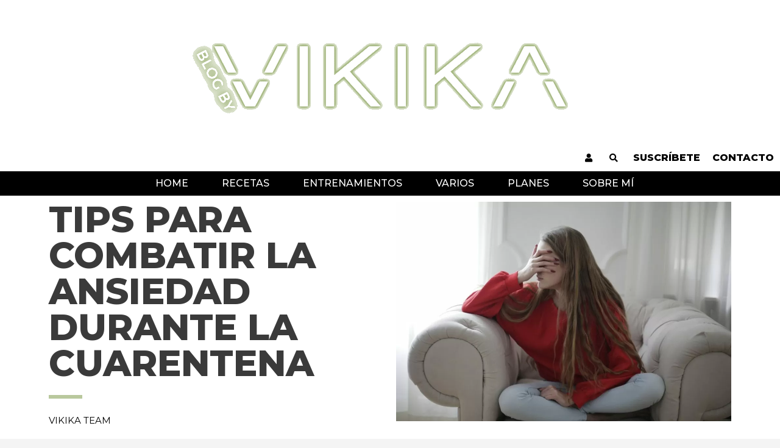

--- FILE ---
content_type: text/html; charset=UTF-8
request_url: https://www.vikika.es/blog/tips-combatir-ansiedad-durante-cuarentena/
body_size: 36952
content:
<!DOCTYPE html>
<html lang="es">
<head><script>if(navigator.userAgent.match(/MSIE|Internet Explorer/i)||navigator.userAgent.match(/Trident\/7\..*?rv:11/i)){var href=document.location.href;if(!href.match(/[?&]nowprocket/)){if(href.indexOf("?")==-1){if(href.indexOf("#")==-1){document.location.href=href+"?nowprocket=1"}else{document.location.href=href.replace("#","?nowprocket=1#")}}else{if(href.indexOf("#")==-1){document.location.href=href+"&nowprocket=1"}else{document.location.href=href.replace("#","&nowprocket=1#")}}}}</script><script>class RocketLazyLoadScripts{constructor(e){this.triggerEvents=e,this.eventOptions={passive:!0},this.userEventListener=this.triggerListener.bind(this),this.delayedScripts={normal:[],async:[],defer:[]},this.allJQueries=[]}_addUserInteractionListener(e){this.triggerEvents.forEach((t=>window.addEventListener(t,e.userEventListener,e.eventOptions)))}_removeUserInteractionListener(e){this.triggerEvents.forEach((t=>window.removeEventListener(t,e.userEventListener,e.eventOptions)))}triggerListener(){this._removeUserInteractionListener(this),"loading"===document.readyState?document.addEventListener("DOMContentLoaded",this._loadEverythingNow.bind(this)):this._loadEverythingNow()}async _loadEverythingNow(){this._delayEventListeners(),this._delayJQueryReady(this),this._handleDocumentWrite(),this._registerAllDelayedScripts(),this._preloadAllScripts(),await this._loadScriptsFromList(this.delayedScripts.normal),await this._loadScriptsFromList(this.delayedScripts.defer),await this._loadScriptsFromList(this.delayedScripts.async),await this._triggerDOMContentLoaded(),await this._triggerWindowLoad(),window.dispatchEvent(new Event("rocket-allScriptsLoaded"))}_registerAllDelayedScripts(){document.querySelectorAll("script[type=rocketlazyloadscript]").forEach((e=>{e.hasAttribute("src")?e.hasAttribute("async")&&!1!==e.async?this.delayedScripts.async.push(e):e.hasAttribute("defer")&&!1!==e.defer||"module"===e.getAttribute("data-rocket-type")?this.delayedScripts.defer.push(e):this.delayedScripts.normal.push(e):this.delayedScripts.normal.push(e)}))}async _transformScript(e){return await this._requestAnimFrame(),new Promise((t=>{const n=document.createElement("script");let r;[...e.attributes].forEach((e=>{let t=e.nodeName;"type"!==t&&("data-rocket-type"===t&&(t="type",r=e.nodeValue),n.setAttribute(t,e.nodeValue))})),e.hasAttribute("src")?(n.addEventListener("load",t),n.addEventListener("error",t)):(n.text=e.text,t()),e.parentNode.replaceChild(n,e)}))}async _loadScriptsFromList(e){const t=e.shift();return t?(await this._transformScript(t),this._loadScriptsFromList(e)):Promise.resolve()}_preloadAllScripts(){var e=document.createDocumentFragment();[...this.delayedScripts.normal,...this.delayedScripts.defer,...this.delayedScripts.async].forEach((t=>{const n=t.getAttribute("src");if(n){const t=document.createElement("link");t.href=n,t.rel="preload",t.as="script",e.appendChild(t)}})),document.head.appendChild(e)}_delayEventListeners(){let e={};function t(t,n){!function(t){function n(n){return e[t].eventsToRewrite.indexOf(n)>=0?"rocket-"+n:n}e[t]||(e[t]={originalFunctions:{add:t.addEventListener,remove:t.removeEventListener},eventsToRewrite:[]},t.addEventListener=function(){arguments[0]=n(arguments[0]),e[t].originalFunctions.add.apply(t,arguments)},t.removeEventListener=function(){arguments[0]=n(arguments[0]),e[t].originalFunctions.remove.apply(t,arguments)})}(t),e[t].eventsToRewrite.push(n)}function n(e,t){let n=e[t];Object.defineProperty(e,t,{get:()=>n||function(){},set(r){e["rocket"+t]=n=r}})}t(document,"DOMContentLoaded"),t(window,"DOMContentLoaded"),t(window,"load"),t(window,"pageshow"),t(document,"readystatechange"),n(document,"onreadystatechange"),n(window,"onload"),n(window,"onpageshow")}_delayJQueryReady(e){let t=window.jQuery;Object.defineProperty(window,"jQuery",{get:()=>t,set(n){if(n&&n.fn&&!e.allJQueries.includes(n)){n.fn.ready=n.fn.init.prototype.ready=function(t){e.domReadyFired?t.bind(document)(n):document.addEventListener("rocket-DOMContentLoaded",(()=>t.bind(document)(n)))};const t=n.fn.on;n.fn.on=n.fn.init.prototype.on=function(){if(this[0]===window){function e(e){return e.split(" ").map((e=>"load"===e||0===e.indexOf("load.")?"rocket-jquery-load":e)).join(" ")}"string"==typeof arguments[0]||arguments[0]instanceof String?arguments[0]=e(arguments[0]):"object"==typeof arguments[0]&&Object.keys(arguments[0]).forEach((t=>{delete Object.assign(arguments[0],{[e(t)]:arguments[0][t]})[t]}))}return t.apply(this,arguments),this},e.allJQueries.push(n)}t=n}})}async _triggerDOMContentLoaded(){this.domReadyFired=!0,await this._requestAnimFrame(),document.dispatchEvent(new Event("rocket-DOMContentLoaded")),await this._requestAnimFrame(),window.dispatchEvent(new Event("rocket-DOMContentLoaded")),await this._requestAnimFrame(),document.dispatchEvent(new Event("rocket-readystatechange")),await this._requestAnimFrame(),document.rocketonreadystatechange&&document.rocketonreadystatechange()}async _triggerWindowLoad(){await this._requestAnimFrame(),window.dispatchEvent(new Event("rocket-load")),await this._requestAnimFrame(),window.rocketonload&&window.rocketonload(),await this._requestAnimFrame(),this.allJQueries.forEach((e=>e(window).trigger("rocket-jquery-load"))),window.dispatchEvent(new Event("rocket-pageshow")),await this._requestAnimFrame(),window.rocketonpageshow&&window.rocketonpageshow()}_handleDocumentWrite(){const e=new Map;document.write=document.writeln=function(t){const n=document.currentScript,r=document.createRange(),i=n.parentElement;let o=e.get(n);void 0===o&&(o=n.nextSibling,e.set(n,o));const a=document.createDocumentFragment();r.setStart(a,0),a.appendChild(r.createContextualFragment(t)),i.insertBefore(a,o)}}async _requestAnimFrame(){return new Promise((e=>requestAnimationFrame(e)))}static run(){const e=new RocketLazyLoadScripts(["keydown","mousemove","touchmove","touchstart","touchend","wheel"]);e._addUserInteractionListener(e)}}RocketLazyLoadScripts.run();
</script>
	<meta charset="UTF-8">
	<meta name="viewport" content="width=device-width, initial-scale=1.0, viewport-fit=cover" />		
        <!--noptimize-->
        <script type="rocketlazyloadscript" type = "text/javascript">

            // 
            // Get screen dimensions, device pixel ration and set in a cookie.
            // 
            
                            var screen_width = screen.width;
            
            var devicePixelRatio = window.devicePixelRatio ? window.devicePixelRatio : 1;

            document.cookie = 'resolution=' + screen_width + ',' + devicePixelRatio + '; SameSite=Strict; path=/';

        </script> 
        <!--/noptimize--> 
        <!--noptimize-->
        <script type="rocketlazyloadscript" type = "text/javascript">

            //
            // Anonymous self calling Javascript function to avoid polluting the global namespace.
            //

            (function () {

                //
                // Get the resolution cookie.
                //

                var resolution = null;

                var cookies = document.cookie.split( ';' );

                for ( var k in cookies ) {

                    var cookie = cookies[k].trim();

                    if ( cookie.indexOf( 'resolution' ) === 0 ) {

                        resolution = cookie;

                    }

                }



                //
                // Adds the resolution information to image src attributes.
                //

                function handle_images () {

                    var imgs = document.querySelectorAll( 'img' );

                    for ( var k = 0; k < imgs.length; k++ ) {

                        var img = imgs[k];

                        if ( img.complete || img.getAttribute( 'data-adaptive-images' ) ) {

                            continue;

                        }

                        var src = img.getAttribute( 'src' );
                        var new_src = src.indexOf( '?' ) >=0 ? src + '&' + resolution : src + '?' + resolution;

                        img.removeAttribute( 'src' );
                        img.setAttribute( 'src', new_src );
                        img.setAttribute( 'data-adaptive-images', true );

                    }

                }



                // 
                // Start running periodically, as images are available in the DOM.
                // 

                var handler = window.setInterval( handle_images, 10 );

                document.addEventListener( 'DOMContentLoaded', function ( event ) {

                    window.clearInterval( handler );
                    handle_images();

                });

            })();

        </script> 
        <!--/noptimize--> <style type="text/css">				#is-ajax-search-result-246897 .is-ajax-search-post,                        
	            #is-ajax-search-result-246897 .is-show-more-results,
	            #is-ajax-search-details-246897 .mCSB_container > div {
					background-color: #f4f4f4 !important;
				}
            			.is-form-id-246897 .is-search-submit:focus,
			.is-form-id-246897 .is-search-submit:hover,
			.is-form-id-246897 .is-search-submit,
            .is-form-id-246897 .is-search-icon {
			color: #0a0a0a !important;            background-color: #ffffff !important;            border-color: #ffffff !important;			}
                        	.is-form-id-246897 .is-search-submit path {
					fill: #0a0a0a !important;            	}
            			.is-form-id-246897 .is-search-input::-webkit-input-placeholder {
			    color: #3f3f3f !important;
			}
			.is-form-id-246897 .is-search-input:-moz-placeholder {
			    color: #3f3f3f !important;
			    opacity: 1;
			}
			.is-form-id-246897 .is-search-input::-moz-placeholder {
			    color: #3f3f3f !important;
			    opacity: 1;
			}
			.is-form-id-246897 .is-search-input:-ms-input-placeholder {
			    color: #3f3f3f !important;
			}
                        			.is-form-style-1.is-form-id-246897 .is-search-input:focus,
			.is-form-style-1.is-form-id-246897 .is-search-input:hover,
			.is-form-style-1.is-form-id-246897 .is-search-input,
			.is-form-style-2.is-form-id-246897 .is-search-input:focus,
			.is-form-style-2.is-form-id-246897 .is-search-input:hover,
			.is-form-style-2.is-form-id-246897 .is-search-input,
			.is-form-style-3.is-form-id-246897 .is-search-input:focus,
			.is-form-style-3.is-form-id-246897 .is-search-input:hover,
			.is-form-style-3.is-form-id-246897 .is-search-input,
			.is-form-id-246897 .is-search-input:focus,
			.is-form-id-246897 .is-search-input:hover,
			.is-form-id-246897 .is-search-input {
                                color: #3f3f3f !important;                                border-color: #ffffff !important;                                background-color: #ffffff !important;			}
                        </style>
	<!-- This site is optimized with the Yoast SEO plugin v14.9 - https://yoast.com/wordpress/plugins/seo/ -->
	<title>Tips para combatir la ansiedad durante la cuarentena - VIKIKA Blog</title><style id="rocket-critical-css">:root{--wp-admin-theme-color:#007cba;--wp-admin-theme-color-darker-10:#006ba1;--wp-admin-theme-color-darker-20:#005a87}.wpcf7 form .wpcf7-response-output{margin:2em 0.5em 1em;padding:0.2em 1em;border:2px solid #00a0d2}.wpcf7 form.init .wpcf7-response-output{display:none}div.wpcf7 .ajax-loader{visibility:hidden;display:inline-block;background-image:url(https://www.vikika.es/blog/wp-content/plugins/contact-form-7/images/ajax-loader.gif);width:16px;height:16px;border:none;padding:0;margin:0 0 0 4px;vertical-align:middle}.is-ajax-search .is-loader-image{display:none;position:absolute;top:50%;transform:translateY(-50%);height:25px;right:5px;z-index:9999;width:25px;background-repeat:no-repeat;background-size:contain}@-webkit-keyframes fadeInDown{from{opacity:0;-webkit-transform:translate3d(0,-100%,0);transform:translate3d(0,-100%,0)}to{opacity:1;-webkit-transform:none;transform:none}}@keyframes fadeInDown{from{opacity:0;-webkit-transform:translate3d(0,-100%,0);transform:translate3d(0,-100%,0)}to{opacity:1;-webkit-transform:none;transform:none}}.fadeInDown{-webkit-animation-name:fadeInDown;animation-name:fadeInDown}@-webkit-keyframes fadeInLeft{from{opacity:0;-webkit-transform:translate3d(-100%,0,0);transform:translate3d(-100%,0,0)}to{opacity:1;-webkit-transform:none;transform:none}}@keyframes fadeInLeft{from{opacity:0;-webkit-transform:translate3d(-100%,0,0);transform:translate3d(-100%,0,0)}to{opacity:1;-webkit-transform:none;transform:none}}.fadeInLeft{-webkit-animation-name:fadeInLeft;animation-name:fadeInLeft}@font-face{font-display:swap;font-family:eicons;src:url(https://www.vikika.es/blog/wp-content/plugins/elementor/assets/lib/eicons/fonts/eicons.eot?5.9.1);src:url(https://www.vikika.es/blog/wp-content/plugins/elementor/assets/lib/eicons/fonts/eicons.eot?5.9.1#iefix) format("embedded-opentype"),url(https://www.vikika.es/blog/wp-content/plugins/elementor/assets/lib/eicons/fonts/eicons.woff2?5.9.1) format("woff2"),url(https://www.vikika.es/blog/wp-content/plugins/elementor/assets/lib/eicons/fonts/eicons.woff?5.9.1) format("woff"),url(https://www.vikika.es/blog/wp-content/plugins/elementor/assets/lib/eicons/fonts/eicons.ttf?5.9.1) format("truetype"),url(https://www.vikika.es/blog/wp-content/plugins/elementor/assets/lib/eicons/fonts/eicons.svg?5.9.1#eicon) format("svg");font-weight:400;font-style:normal}[class^=eicon]{display:inline-block;font-family:eicons;font-size:inherit;font-weight:400;font-style:normal;font-variant:normal;line-height:1;text-rendering:auto;-webkit-font-smoothing:antialiased;-moz-osx-font-smoothing:grayscale}.eicon-menu-bar:before{content:'\e816'}@keyframes fadeInDown{from{opacity:0;transform:translate3d(0,-100%,0)}to{opacity:1;transform:none}}.fadeInDown{animation-name:fadeInDown}@keyframes fadeInLeft{from{opacity:0;transform:translate3d(-100%,0,0)}to{opacity:1;transform:none}}.fadeInLeft{animation-name:fadeInLeft}.elementor-column-gap-default>.elementor-row>.elementor-column>.elementor-element-populated{padding:10px}@media (max-width:767px){.elementor-column{width:100%}}.elementor-screen-only{position:absolute;top:-10000em;width:1px;height:1px;margin:-1px;padding:0;overflow:hidden;clip:rect(0,0,0,0);border:0}.elementor{-webkit-hyphens:manual;-ms-hyphens:manual;hyphens:manual}.elementor *,.elementor :after,.elementor :before{-webkit-box-sizing:border-box;box-sizing:border-box}.elementor a{-webkit-box-shadow:none;box-shadow:none;text-decoration:none}.elementor img{height:auto;max-width:100%;border:none;-webkit-border-radius:0;border-radius:0;-webkit-box-shadow:none;box-shadow:none}.elementor-align-right{text-align:right}:root{--page-title-display:block}.elementor-page-title{display:var(--page-title-display)}.elementor-section{position:relative}.elementor-section .elementor-container{display:-webkit-box;display:-ms-flexbox;display:flex;margin-right:auto;margin-left:auto;position:relative}@media (max-width:1024px){.elementor-section .elementor-container{-ms-flex-wrap:wrap;flex-wrap:wrap}}.elementor-section.elementor-section-boxed>.elementor-container{max-width:1140px}.elementor-row{width:100%;display:-webkit-box;display:-ms-flexbox;display:flex}@media (max-width:1024px){.elementor-row{-ms-flex-wrap:wrap;flex-wrap:wrap}}.elementor-widget-wrap{position:relative;width:100%;-ms-flex-wrap:wrap;flex-wrap:wrap;-ms-flex-line-pack:start;align-content:flex-start}.elementor:not(.elementor-bc-flex-widget) .elementor-widget-wrap{display:-webkit-box;display:-ms-flexbox;display:flex}.elementor-widget-wrap>.elementor-element{width:100%}.elementor-widget{position:relative}.elementor-widget:not(:last-child){margin-bottom:20px}.elementor-column{min-height:1px}.elementor-column,.elementor-column-wrap{position:relative;display:-webkit-box;display:-ms-flexbox;display:flex}.elementor-column-wrap{width:100%}@media (min-width:768px){.elementor-column.elementor-col-50{width:50%}.elementor-column.elementor-col-100{width:100%}}@media (max-width:767px){.elementor-column{width:100%}}ul.elementor-icon-list-items.elementor-inline-items{display:-webkit-box;display:-ms-flexbox;display:flex;-ms-flex-wrap:wrap;flex-wrap:wrap}ul.elementor-icon-list-items.elementor-inline-items .elementor-inline-item{word-break:break-word}@media (min-width:1025px){#elementor-device-mode:after{content:"desktop"}}@media (min-width:768px) and (max-width:1024px){#elementor-device-mode:after{content:"tablet"}}@media (max-width:767px){#elementor-device-mode:after{content:"mobile"}}.elementor-widget-divider{--divider-border-style:none;--divider-border-width:1px;--divider-border-color:$gray-darkest;--divider-icon-size:20px;--divider-element-spacing:10px;--divider-pattern-height:24px;--divider-pattern-size:20px;--divider-pattern-url:none;--divider-pattern-repeat:repeat-x}.elementor-widget-divider:not(.elementor-widget-divider--view-line_text):not(.elementor-widget-divider--view-line_icon):not(.elementor-widget-divider--separator-type-pattern) .elementor-divider-separator{display:inline-block}.elementor-widget-divider .elementor-divider{line-height:0}.elementor-widget-divider .elementor-divider-separator{display:-webkit-box;display:-ms-flexbox;display:flex;margin:0;direction:ltr}.elementor-widget-divider:not(.elementor-widget-divider--view-line_text):not(.elementor-widget-divider--view-line_icon) .elementor-divider-separator{border-top:var(--divider-border-width) var(--divider-border-style) var(--divider-border-color)}.elementor-heading-title{padding:0;margin:0;line-height:1}.elementor-widget.elementor-icon-list--layout-inline .elementor-widget-container{overflow:hidden}.elementor-widget .elementor-icon-list-items.elementor-inline-items{margin-right:-8px;margin-left:-8px}.elementor-widget .elementor-icon-list-items.elementor-inline-items .elementor-icon-list-item{margin-right:8px;margin-left:8px}.elementor-widget .elementor-icon-list-items.elementor-inline-items .elementor-icon-list-item:after{width:auto;left:auto;right:auto;position:relative;height:100%;top:50%;-webkit-transform:translateY(-50%);-ms-transform:translateY(-50%);transform:translateY(-50%);border-top:0;border-bottom:0;border-right:0;border-left-width:1px;border-style:solid;right:-8px}.elementor-widget .elementor-icon-list-items{list-style-type:none;margin:0;padding:0}.elementor-widget .elementor-icon-list-item{margin:0;padding:0;position:relative}.elementor-widget .elementor-icon-list-item:after{position:absolute;bottom:0;width:100%}.elementor-widget .elementor-icon-list-item,.elementor-widget .elementor-icon-list-item a{display:-webkit-box;display:-ms-flexbox;display:flex;-webkit-box-align:start;-ms-flex-align:start;align-items:flex-start}.elementor-widget .elementor-icon-list-icon+.elementor-icon-list-text{-ms-flex-item-align:center;align-self:center;padding-left:5px}.elementor-widget .elementor-icon-list-icon{-ms-flex-negative:0;flex-shrink:0}.elementor-widget .elementor-icon-list-icon i{width:1.25em}.elementor-widget.elementor-align-right .elementor-icon-list-item,.elementor-widget.elementor-align-right .elementor-icon-list-item a{-webkit-box-pack:end;-ms-flex-pack:end;justify-content:flex-end;text-align:right}.elementor-widget.elementor-align-right .elementor-icon-list-items{-webkit-box-pack:end;-ms-flex-pack:end;justify-content:flex-end}.elementor-widget:not(.elementor-align-left) .elementor-icon-list-item:after{right:0}@media (max-width:1024px){.elementor-widget:not(.elementor-tablet-align-right) .elementor-icon-list-item:after{left:0}.elementor-widget:not(.elementor-tablet-align-left) .elementor-icon-list-item:after{right:0}}@media (max-width:767px){.elementor-widget:not(.elementor-mobile-align-right) .elementor-icon-list-item:after{left:0}.elementor-widget:not(.elementor-mobile-align-left) .elementor-icon-list-item:after{right:0}}.elementor-widget-image{text-align:center}.elementor-widget-image .elementor-image>a{display:inline-block}.elementor-widget-image .elementor-image img{vertical-align:middle;display:inline-block}.animated{-webkit-animation-duration:1.25s;animation-duration:1.25s}.animated.animated-slow{-webkit-animation-duration:2s;animation-duration:2s}@media (prefers-reduced-motion:reduce){.animated{-webkit-animation:none;animation:none}}.elementor .elementor-element ul.elementor-icon-list-items{padding:0}.elementor-kit-228635{--e-global-color-primary:#6EC1E4;--e-global-color-secondary:#54595F;--e-global-color-text:#7A7A7A;--e-global-color-accent:#61CE70;--e-global-color-bf1f974:#BAD0A2;--e-global-color-ff07978:#29292F;--e-global-typography-primary-font-family:"Roboto";--e-global-typography-primary-font-weight:600;--e-global-typography-secondary-font-family:"Roboto Slab";--e-global-typography-secondary-font-weight:400;--e-global-typography-text-font-family:"Roboto";--e-global-typography-text-font-weight:400;--e-global-typography-accent-font-family:"Roboto";--e-global-typography-accent-font-weight:500}.elementor-section.elementor-section-boxed>.elementor-container{max-width:1140px}.elementor-widget:not(:last-child){margin-bottom:20px}@media (max-width:1024px){.elementor-section.elementor-section-boxed>.elementor-container{max-width:1025px}}@media (max-width:767px){.elementor-section.elementor-section-boxed>.elementor-container{max-width:768px}}.animated{-webkit-animation-duration:1s;animation-duration:1s;-webkit-animation-fill-mode:both;animation-fill-mode:both}@-webkit-keyframes fadeInDown{from{opacity:0;-webkit-transform:translate3d(0,-100%,0);transform:translate3d(0,-100%,0)}to{opacity:1;-webkit-transform:none;transform:none}}@keyframes fadeInDown{from{opacity:0;-webkit-transform:translate3d(0,-100%,0);transform:translate3d(0,-100%,0)}to{opacity:1;-webkit-transform:none;transform:none}}.fadeInDown{-webkit-animation-name:fadeInDown;animation-name:fadeInDown}@-webkit-keyframes fadeInLeft{from{opacity:0;-webkit-transform:translate3d(-100%,0,0);transform:translate3d(-100%,0,0)}to{opacity:1;-webkit-transform:none;transform:none}}@keyframes fadeInLeft{from{opacity:0;-webkit-transform:translate3d(-100%,0,0);transform:translate3d(-100%,0,0)}to{opacity:1;-webkit-transform:none;transform:none}}.fadeInLeft{-webkit-animation-name:fadeInLeft;animation-name:fadeInLeft}.elementor-item:after,.elementor-item:before{display:block;position:absolute}.elementor-item:not(:hover):not(:focus):not(.elementor-item-active):not(.highlighted):after,.elementor-item:not(:hover):not(:focus):not(.elementor-item-active):not(.highlighted):before{opacity:0}.elementor-nav-menu--main .elementor-nav-menu a{padding:13px 20px}.elementor-nav-menu--layout-horizontal{display:-webkit-box;display:-ms-flexbox;display:flex}.elementor-nav-menu--layout-horizontal .elementor-nav-menu{display:-webkit-box;display:-ms-flexbox;display:flex;-ms-flex-wrap:wrap;flex-wrap:wrap}.elementor-nav-menu--layout-horizontal .elementor-nav-menu a{white-space:nowrap}.elementor-nav-menu__align-center .elementor-nav-menu{margin-left:auto;margin-right:auto;-webkit-box-pack:center;-ms-flex-pack:center;justify-content:center}.elementor-widget-nav-menu .elementor-widget-container{display:-webkit-box;display:-ms-flexbox;display:flex;-webkit-box-orient:vertical;-webkit-box-direction:normal;-ms-flex-direction:column;flex-direction:column}.elementor-nav-menu{position:relative;z-index:2}.elementor-nav-menu:after{content:"\00a0";display:block;height:0;font:0/0 serif;clear:both;visibility:hidden;overflow:hidden}.elementor-nav-menu,.elementor-nav-menu li{display:block;list-style:none;margin:0;padding:0;line-height:normal}.elementor-nav-menu a,.elementor-nav-menu li{position:relative}.elementor-nav-menu li{border-width:0}.elementor-nav-menu a{display:-webkit-box;display:-ms-flexbox;display:flex;-webkit-box-align:center;-ms-flex-align:center;align-items:center}.elementor-nav-menu a{padding:10px 20px;line-height:20px}.elementor-menu-toggle{display:-webkit-box;display:-ms-flexbox;display:flex;-webkit-box-align:center;-ms-flex-align:center;align-items:center;-webkit-box-pack:center;-ms-flex-pack:center;justify-content:center;font-size:22px;padding:.25em;border:0 solid;border-radius:3px;background-color:rgba(0,0,0,.05);color:#494c4f}.elementor-nav-menu--dropdown{background-color:#fff;font-size:13px}.elementor-nav-menu--dropdown.elementor-nav-menu__container{margin-top:10px;-webkit-transform-origin:top;-ms-transform-origin:top;transform-origin:top;overflow:auto}.elementor-nav-menu--dropdown a{color:#494c4f;-webkit-box-pack:justify;-ms-flex-pack:justify;justify-content:space-between}.elementor-nav-menu--toggle .elementor-menu-toggle:not(.elementor-active)+.elementor-nav-menu__container{-webkit-transform:scaleY(0);-ms-transform:scaleY(0);transform:scaleY(0);max-height:0}@media (min-width:1025px){.elementor-nav-menu--dropdown-tablet .elementor-menu-toggle,.elementor-nav-menu--dropdown-tablet .elementor-nav-menu--dropdown{display:none}}@media (max-width:1024px){.elementor-nav-menu--dropdown-tablet .elementor-nav-menu--main{display:none}}.elementor-location-header:before{content:"";display:table;clear:both}.elementor-author-box{display:-webkit-box;display:-ms-flexbox;display:flex;-webkit-box-align:center;-ms-flex-align:center;align-items:center}.elementor-author-box__text{-webkit-box-flex:1;-ms-flex-positive:1;flex-grow:1;font-size:17px}.elementor-author-box__name{font-size:24px;margin-bottom:5px}.elementor-icon-list-items .elementor-icon-list-item .elementor-icon-list-text{display:inline-block}.elementor-widget-heading .elementor-heading-title{color:var(--e-global-color-primary);font-family:var(--e-global-typography-primary-font-family);font-weight:var(--e-global-typography-primary-font-weight)}.elementor-widget-divider{--divider-border-color:var( --e-global-color-secondary )}.elementor-widget-icon-list .elementor-icon-list-item:not(:last-child):after{border-color:var(--e-global-color-text)}.elementor-widget-icon-list .elementor-icon-list-icon i{color:var(--e-global-color-primary)}.elementor-widget-icon-list .elementor-icon-list-text{color:var(--e-global-color-secondary)}.elementor-widget-icon-list .elementor-icon-list-item,.elementor-widget-icon-list .elementor-icon-list-item a{font-family:var(--e-global-typography-text-font-family);font-weight:var(--e-global-typography-text-font-weight)}.elementor-widget-theme-post-title .elementor-heading-title{color:var(--e-global-color-primary);font-family:var(--e-global-typography-primary-font-family);font-weight:var(--e-global-typography-primary-font-weight)}.elementor-widget-nav-menu .elementor-nav-menu .elementor-item{font-family:var(--e-global-typography-primary-font-family);font-weight:var(--e-global-typography-primary-font-weight)}.elementor-widget-nav-menu .elementor-nav-menu--main .elementor-item{color:var(--e-global-color-text)}.elementor-widget-nav-menu .elementor-nav-menu--main:not(.e--pointer-framed) .elementor-item:before,.elementor-widget-nav-menu .elementor-nav-menu--main:not(.e--pointer-framed) .elementor-item:after{background-color:var(--e-global-color-accent)}.elementor-widget-nav-menu .elementor-nav-menu--dropdown .elementor-item{font-family:var(--e-global-typography-accent-font-family);font-weight:var(--e-global-typography-accent-font-weight)}.elementor-widget-author-box .elementor-author-box__name{color:var(--e-global-color-secondary);font-family:var(--e-global-typography-primary-font-family);font-weight:var(--e-global-typography-primary-font-weight)}a,a:visited{text-decoration:underline}a{text-decoration:none;background-color:transparent;-webkit-text-decoration-skip:objects}input{outline:none}a{color:inherit}.animated{-webkit-animation-duration:1s;animation-duration:1s;-webkit-animation-fill-mode:both;animation-fill-mode:both}@-webkit-keyframes fadeInDown{from{opacity:0;-webkit-transform:translate3d(0,-100%,0);transform:translate3d(0,-100%,0)}to{opacity:1;-webkit-transform:none;transform:none}}@keyframes fadeInDown{from{opacity:0;-webkit-transform:translate3d(0,-100%,0);transform:translate3d(0,-100%,0)}to{opacity:1;-webkit-transform:none;transform:none}}.fadeInDown{-webkit-animation-name:fadeInDown;animation-name:fadeInDown;animation-duration:2s}@-webkit-keyframes fadeInLeft{from{opacity:0;-webkit-transform:translate3d(-100%,0,0);transform:translate3d(-100%,0,0)}to{opacity:1;-webkit-transform:none;transform:none}}@keyframes fadeInLeft{from{opacity:0;-webkit-transform:translate3d(-100%,0,0);transform:translate3d(-100%,0,0)}to{opacity:1;-webkit-transform:none;transform:none}}.fadeInLeft{-webkit-animation-name:fadeInLeft;animation-name:fadeInLeft;animation-duration:2s}html{overflow-y:scroll;-webkit-text-size-adjust:100%;-ms-text-size-adjust:100%;-webkit-font-smoothing:antialiased;-moz-osx-font-smoothing:grayscale;text-rendering:optimizelegibility}html,body,div,span,h1,a,ins,ul,li,label{border:0;font-family:inherit;font-size:100%;font-style:inherit;font-weight:inherit;margin:0;outline:0;padding:0;vertical-align:baseline}*,*:before,*:after{-webkit-box-sizing:border-box;-moz-box-sizing:border-box;box-sizing:border-box}body{background-color:#f4f4f4}nav,section{display:block}ul{list-style:none;margin:0}ul li a{color:#222}a img{border:0 none}*,*:before,*:after{-webkit-box-sizing:border-box;-moz-box-sizing:border-box;-ms-box-sizing:border-box;box-sizing:border-box}body,input{color:#484848;font-family:"Roboto Condensed","Helvetica Neue",helvetica,arial,sans-serif;font-size:15px;font-weight:400;line-height:1.533;word-wrap:break-word;overflow-x:hidden}h1{color:#222;font-family:"Rajdhani",sans-serif;font-weight:600;margin-top:0;margin-bottom:15px}h3 a{color:#222;font-weight:inherit}h1{font-size:30px;line-height:1.233}i{font-style:italic}ins{background:#fff9c0;text-decoration:none;margin-bottom:20px}img{border-style:none}svg:not(:root){overflow:hidden}a{color:#fd513b;text-decoration:none}input{font-size:100%;margin:0;vertical-align:baseline;*vertical-align:middle}input[type="checkbox"]{padding:0}img{height:auto;max-width:100%;vertical-align:top}.post{margin-bottom:50px}.comment-respond h3#reply-title #cancel-comment-reply-link{margin-left:10px;margin-left:0.714285714rem;font-weight:400;font-size:12px;font-size:0.857142857rem}input[type="checkbox"]{margin:0 0 30px}.animated{-webkit-animation-duration:1s;animation-duration:1s;-webkit-animation-fill-mode:both;animation-fill-mode:both}@-webkit-keyframes fadeInDown{0%{opacity:0;-webkit-transform:translate3d(0,-100%,0);transform:translate3d(0,-100%,0)}to{opacity:1;-webkit-transform:translateZ(0);transform:translateZ(0)}}@keyframes fadeInDown{0%{opacity:0;-webkit-transform:translate3d(0,-100%,0);transform:translate3d(0,-100%,0)}to{opacity:1;-webkit-transform:translateZ(0);transform:translateZ(0)}}.fadeInDown{-webkit-animation-name:fadeInDown;animation-name:fadeInDown}@-webkit-keyframes fadeInLeft{0%{opacity:0;-webkit-transform:translate3d(-100%,0,0);transform:translate3d(-100%,0,0)}to{opacity:1;-webkit-transform:translateZ(0);transform:translateZ(0)}}@keyframes fadeInLeft{0%{opacity:0;-webkit-transform:translate3d(-100%,0,0);transform:translate3d(-100%,0,0)}to{opacity:1;-webkit-transform:translateZ(0);transform:translateZ(0)}}.fadeInLeft{-webkit-animation-name:fadeInLeft;animation-name:fadeInLeft}@media only screen and (max-width:767px){h1{margin-bottom:10px}}.elementor-228677 .elementor-element.elementor-element-0315171:not(.elementor-motion-effects-element-type-background){background-color:#FFFFFF}.elementor-228677 .elementor-element.elementor-element-b056054:not(.elementor-motion-effects-element-type-background){background-color:#FFFFFF}.elementor-228677 .elementor-element.elementor-element-b5a2657 .elementor-icon-list-items.elementor-inline-items .elementor-icon-list-item{margin-right:calc(20px/2);margin-left:calc(20px/2)}.elementor-228677 .elementor-element.elementor-element-b5a2657 .elementor-icon-list-items.elementor-inline-items{margin-right:calc(-20px/2);margin-left:calc(-20px/2)}body:not(.rtl) .elementor-228677 .elementor-element.elementor-element-b5a2657 .elementor-icon-list-items.elementor-inline-items .elementor-icon-list-item:after{right:calc(-20px/2)}.elementor-228677 .elementor-element.elementor-element-b5a2657 .elementor-icon-list-icon i{color:#000000;font-size:14px}.elementor-228677 .elementor-element.elementor-element-b5a2657 .elementor-icon-list-text{color:#000000}.elementor-228677 .elementor-element.elementor-element-b5a2657 .elementor-icon-list-item,.elementor-228677 .elementor-element.elementor-element-b5a2657 .elementor-icon-list-item a{font-family:"Montserrat",Sans-serif;font-size:16px;font-weight:800}.elementor-228677 .elementor-element.elementor-element-5833cff:not(.elementor-motion-effects-element-type-background){background-color:#000000}.elementor-228677 .elementor-element.elementor-element-7ffaef7:not(.elementor-motion-effects-element-type-background)>.elementor-column-wrap{background-color:rgba(0,0,0,0)}.elementor-228677 .elementor-element.elementor-element-4655341 .elementor-menu-toggle{margin-left:auto}.elementor-228677 .elementor-element.elementor-element-4655341 .elementor-nav-menu .elementor-item{font-family:"Montserrat",Sans-serif;font-size:16px;font-weight:500;text-transform:uppercase}.elementor-228677 .elementor-element.elementor-element-4655341 .elementor-nav-menu--main .elementor-item{color:#FFFFFF}.elementor-251220 .elementor-element.elementor-element-319a7e70:not(.elementor-motion-effects-element-type-background){background-color:#FFFFFF}.elementor-251220 .elementor-element.elementor-element-316e3c1e.elementor-column.elementor-element[data-element_type="column"]>.elementor-column-wrap.elementor-element-populated>.elementor-widget-wrap{align-content:center;align-items:center}.elementor-251220 .elementor-element.elementor-element-316e3c1e.elementor-column>.elementor-column-wrap>.elementor-widget-wrap{justify-content:center}.elementor-251220 .elementor-element.elementor-element-0773744{text-align:left}.elementor-251220 .elementor-element.elementor-element-0773744 .elementor-heading-title{color:#3A3A3A;font-family:"Montserrat",Sans-serif;font-size:59px;font-weight:800;text-transform:uppercase}.elementor-251220 .elementor-element.elementor-element-17cf3ce0{--divider-border-style:solid;--divider-border-color:#B9C89D;--divider-border-width:5.6px}.elementor-251220 .elementor-element.elementor-element-17cf3ce0 .elementor-divider-separator{width:10%;margin:0 auto;margin-left:0}.elementor-251220 .elementor-element.elementor-element-17cf3ce0 .elementor-divider{text-align:left;padding-top:2px;padding-bottom:2px}.elementor-251220 .elementor-element.elementor-element-58badaa .elementor-author-box__name{color:#000000;font-family:"Montserrat",Sans-serif;font-size:15px;font-weight:400;text-transform:uppercase}.elementor-251220 .elementor-element.elementor-element-2a0e38e2:not(.elementor-motion-effects-element-type-background){background-color:#FFFFFF}.elementor-251220 .elementor-element.elementor-element-2a0e38e2{padding:100px 0px 100px 0px}@media (max-width:1024px){.elementor-251220 .elementor-element.elementor-element-2a0e38e2{padding:100px 25px 100px 25px}}@media (max-width:767px){.elementor-251220 .elementor-element.elementor-element-2a0e38e2{padding:50px 20px 50px 20px}}.cc-window{opacity:1}.cc-animate.cc-revoke.cc-bottom{transform:translateY(2em)}.cc-link{text-decoration:underline}.cc-revoke,.cc-window{position:fixed;overflow:hidden;box-sizing:border-box;font-family:Helvetica,Calibri,Arial,sans-serif;font-size:16px;line-height:1.5em;display:-ms-flexbox;display:flex;-ms-flex-wrap:nowrap;flex-wrap:nowrap;z-index:9999}.cc-window.cc-banner{padding:1em 1.8em;width:100%;-ms-flex-direction:row;flex-direction:row}.cc-revoke{padding:.5em}.cc-link{opacity:.8;display:inline-block;padding:.2em}.cc-link:visited{color:initial}.cc-btn{display:block;padding:.4em .8em;font-size:.9em;font-weight:700;border-width:2px;border-style:solid;text-align:center;white-space:nowrap}.cc-revoke.cc-bottom{bottom:0;left:3em;border-top-left-radius:.5em;border-top-right-radius:.5em}.cc-bottom{bottom:1em}.cc-window.cc-banner{-ms-flex-align:center;align-items:center}.cc-banner.cc-bottom{left:0;right:0;bottom:0}.cc-banner .cc-message{display:block;-ms-flex:1 1 auto;flex:1 1 auto;max-width:100%;margin-right:1em}.cc-compliance{display:-ms-flexbox;display:flex;-ms-flex-align:center;align-items:center;-ms-flex-line-pack:justify;align-content:space-between}.cc-btn+.cc-btn{margin-left:.5em}@media screen and (max-width:900px){.cc-btn{white-space:normal}}@media screen and (max-width:414px) and (orientation:portrait),screen and (max-width:736px) and (orientation:landscape){.cc-window.cc-bottom{bottom:0}.cc-window.cc-banner{left:0;right:0}.cc-window.cc-banner{-ms-flex-direction:column;flex-direction:column}.cc-window.cc-banner .cc-compliance{-ms-flex:1 1 auto;flex:1 1 auto}.cc-window .cc-message{margin-bottom:1em}.cc-window.cc-banner{-ms-flex-align:unset;align-items:unset}.cc-window.cc-banner .cc-message{margin-right:0}}#cc-window input[type="checkbox"]{width:initial;-webkit-appearance:checkbox}#cc-window input[type="checkbox"]:checked::before{content:''}@media screen and (max-width:469px){#cc-window.cc-type-categories .cc-btn{min-width:100%}}#cc-window a.cc-btn{text-decoration:none}#cc-window.cc-type-categories.cc-bottom .cmplz-categories-wrap{line-height:28px}@media screen and (min-width:768px){#cc-window.cc-type-categories.cc-bottom .cmplz-categories-wrap{line-height:29px}}#cc-window.cc-theme-minimal .cc-btn{border-radius:5px}#cc-window.cc-window.cc-theme-minimal .cc-btn.cc-accept-all{border-radius:5px;border-width:1px}#cc-window .cc-message{word-wrap:break-word}#cc-window .cc-link{padding-right:0}@media screen and (max-width:768px){.cc-revoke{display:none!important}}.cc-window.cc-theme-minimal{-webkit-box-shadow:0 0 10px rgba(0,0,0,0.4);-moz-box-shadow:0 0 10px rgba(0,0,0,0.4);box-shadow:0 0 10px rgba(0,0,0,0.4)}.cc-window.cc-theme-minimal:not(.cc-floating) .cc-message{text-align:center}.cc-window.cc-theme-minimal .cc-btn.cc-save,.cc-window.cc-theme-minimal .cc-btn.cc-dismiss{border-radius:5px;border-width:1px}#cc-window.cc-window .cmplz-square-checkbox:checked+.cc-check svg path{stroke-dashoffset:60}#cc-window.cc-window .cmplz-square-checkbox:checked+.cc-check svg polyline{stroke-dashoffset:42}#cc-window.cc-window input.cmplz-svg-checkbox{display:block!important;opacity:0!important;height:0!important}#cc-window.cc-window label{color:inherit;font-weight:normal;margin-bottom:0;line-height:inherit}#cc-window.cc-window div.cc-check{display:inline-block;padding-bottom:10px}#cc-window.cc-window .cc-check,#cc-window.cc-window .cc-check svg{display:inherit;transform:translate3d(0,0,0)}#cc-window.cc-window label:not(.cc-check){white-space:nowrap;margin-right:15px;margin-left:0;padding-left:0}#cc-window.cc-window .cmplz-categories-wrap .cmplz-consent-checkbox{margin-right:15px}#cc-window.cc-window .cmplz-categories-wrap label{box-sizing:initial}#cc-window.cc-window .cmplz-categories-wrap .cc-check{position:relative;margin:auto 7px auto auto;width:18px;height:18px}#cc-window.cc-window .cmplz-categories-wrap .cc-check:before{content:"";position:absolute;opacity:0}#cc-window.cc-window .cmplz-categories-wrap .cc-check svg{position:relative;z-index:1;fill:none;stroke-linecap:round;stroke-linejoin:round;stroke-width:3.5;stroke:#000}#cc-window.cc-window .cmplz-categories-wrap .cc-check svg path{stroke-dasharray:60;stroke-dashoffset:0}#cc-window.cc-window .cmplz-categories-wrap .cc-check svg polyline{stroke-dasharray:22;stroke-dashoffset:66}.cmplz-blocked-content-container div div{display:none}html{overflow-x:hidden}h1{font-size:2rem;line-height:1.2em}@media (max-width:425px){h1{font-size:1.8rem}}h1{margin:20px 0 15px 0}.wpcf7 .acceptance span{font-size:0.9rem;margin:0;padding:0;font-weight:400}.wpcf7 .acceptance .ajax-loader{display:none}li:before{display:none}@media screen and (min-width:481px){html{font-size:14px}}:root{--color-principal:#B9C89D;--negro:#101010;--blanco:#fff}a{color:var(--color-principal)}@media screen and (max-width:1024px){.elementor-location-header .elementor-element li.elementor-icon-list-item.elementor-inline-item{margin-left:8px!important;margin-right:8px!important}}@font-face{font-family:'Roboto Condensed';src:url(https://www.vikika.es/blog/css/fonts/RobotoCondensed-Regular.woff) format('woff'),url(https://www.vikika.es/blog/css/fonts/RobotoCondensed-Regular.ttf) format('truetype');font-weight:400;font-style:normal;font-display:swap}.elementor-location-header .elementor-nav-menu--dropdown a{color:#ffffff}.elementor-location-header .elementor-nav-menu--dropdown{background-color:#000}.elementor-nav-menu--main .menu-item a.elementor-item{padding:0 20px}.wpcf7-response-output{clear:both}ins.adsbygoogle{margin-bottom:0}@media (max-width:767px){body.single-post .post .elementor-widget-theme-post-title h1.elementor-heading-title{font-size:32px}}ins{background:transparent}body.single-post .elementor-section ul li{list-style:circle!important}body.single-post .elementor-section li{margin-left:15px}@media (max-width:768px){#cc-window{text-align:center!important;display:flex;flex-wrap:wrap!important;padding:10px!important}.cc-message{margin-bottom:0.6em!important}#cc-window .cc-message,.cc-message a{font-size:0.6rem!important;line-height:1.2em!important}#cc-window .cc-compliance.cc-highlight{display:flex!important;flex-wrap:nowrap!important;margin:0 auto!important}#cc-window .cc-message a.cc-link{font-size:0.6rem!important;line-height:1.2em!important;padding:0!important}#cc-window .cc-compliance.cc-highlight a{margin-right:5px!important;padding:0px!important}#cc-window .cc-btn{white-space:nowrap}#cc-window .cc-compliance.cc-highlight .cc-btn:not(:first-child){margin-left:0!important;width:50%!important;display:block!important}}@media (max-width:469px){.cc-show-settings{color:rgb(25,30,35)!important;padding:0!important;margin:5px auto!important;background:none!important;border:none!important}#cc-window .cc-compliance.cc-highlight{flex-wrap:wrap!important}#cc-window .cc-compliance.cc-highlight .cc-btn:not(:first-child){margin:3px 0!important}}@media screen and (max-width:479px){html{font-size:16px}}.fas{-moz-osx-font-smoothing:grayscale;-webkit-font-smoothing:antialiased;display:inline-block;font-style:normal;font-variant:normal;text-rendering:auto;line-height:1}.fa-search:before{content:"\f002"}.fa-user:before{content:"\f007"}@font-face{font-family:"Font Awesome 5 Free";font-style:normal;font-weight:900;font-display:swap;src:url(https://www.vikika.es/blog/wp-content/plugins/elementor/assets/lib/font-awesome/webfonts/fa-solid-900.eot);src:url(https://www.vikika.es/blog/wp-content/plugins/elementor/assets/lib/font-awesome/webfonts/fa-solid-900.eot?#iefix) format("embedded-opentype"),url(https://www.vikika.es/blog/wp-content/plugins/elementor/assets/lib/font-awesome/webfonts/fa-solid-900.woff2) format("woff2"),url(https://www.vikika.es/blog/wp-content/plugins/elementor/assets/lib/font-awesome/webfonts/fa-solid-900.woff) format("woff"),url(https://www.vikika.es/blog/wp-content/plugins/elementor/assets/lib/font-awesome/webfonts/fa-solid-900.ttf) format("truetype"),url(https://www.vikika.es/blog/wp-content/plugins/elementor/assets/lib/font-awesome/webfonts/fa-solid-900.svg#fontawesome) format("svg")}.fas{font-family:"Font Awesome 5 Free";font-weight:900}</style><link rel="preload" as="style" href="https://fonts.googleapis.com/css?family=Roboto%7CRajdhani%3A300%2C400%2C400i%2C500%2C600%2C700%7CRoboto%3A100%2C100italic%2C200%2C200italic%2C300%2C300italic%2C400%2C400italic%2C500%2C500italic%2C600%2C600italic%2C700%2C700italic%2C800%2C800italic%2C900%2C900italic%7CRoboto%20Slab%3A100%2C100italic%2C200%2C200italic%2C300%2C300italic%2C400%2C400italic%2C500%2C500italic%2C600%2C600italic%2C700%2C700italic%2C800%2C800italic%2C900%2C900italic%7CMontserrat%3A100%2C100italic%2C200%2C200italic%2C300%2C300italic%2C400%2C400italic%2C500%2C500italic%2C600%2C600italic%2C700%2C700italic%2C800%2C800italic%2C900%2C900italic%7CPoppins%3A100%2C100italic%2C200%2C200italic%2C300%2C300italic%2C400%2C400italic%2C500%2C500italic%2C600%2C600italic%2C700%2C700italic%2C800%2C800italic%2C900%2C900italic&#038;display=swap" /><link rel="stylesheet" href="https://fonts.googleapis.com/css?family=Roboto%7CRajdhani%3A300%2C400%2C400i%2C500%2C600%2C700%7CRoboto%3A100%2C100italic%2C200%2C200italic%2C300%2C300italic%2C400%2C400italic%2C500%2C500italic%2C600%2C600italic%2C700%2C700italic%2C800%2C800italic%2C900%2C900italic%7CRoboto%20Slab%3A100%2C100italic%2C200%2C200italic%2C300%2C300italic%2C400%2C400italic%2C500%2C500italic%2C600%2C600italic%2C700%2C700italic%2C800%2C800italic%2C900%2C900italic%7CMontserrat%3A100%2C100italic%2C200%2C200italic%2C300%2C300italic%2C400%2C400italic%2C500%2C500italic%2C600%2C600italic%2C700%2C700italic%2C800%2C800italic%2C900%2C900italic%7CPoppins%3A100%2C100italic%2C200%2C200italic%2C300%2C300italic%2C400%2C400italic%2C500%2C500italic%2C600%2C600italic%2C700%2C700italic%2C800%2C800italic%2C900%2C900italic&#038;display=swap" media="print" onload="this.media='all'" /><noscript><link rel="preload" href="https://fonts.googleapis.com/css?family=Roboto%7CRajdhani%3A300%2C400%2C400i%2C500%2C600%2C700%7CRoboto%3A100%2C100italic%2C200%2C200italic%2C300%2C300italic%2C400%2C400italic%2C500%2C500italic%2C600%2C600italic%2C700%2C700italic%2C800%2C800italic%2C900%2C900italic%7CRoboto%20Slab%3A100%2C100italic%2C200%2C200italic%2C300%2C300italic%2C400%2C400italic%2C500%2C500italic%2C600%2C600italic%2C700%2C700italic%2C800%2C800italic%2C900%2C900italic%7CMontserrat%3A100%2C100italic%2C200%2C200italic%2C300%2C300italic%2C400%2C400italic%2C500%2C500italic%2C600%2C600italic%2C700%2C700italic%2C800%2C800italic%2C900%2C900italic%7CPoppins%3A100%2C100italic%2C200%2C200italic%2C300%2C300italic%2C400%2C400italic%2C500%2C500italic%2C600%2C600italic%2C700%2C700italic%2C800%2C800italic%2C900%2C900italic&#038;display=swap" data-rocket-async="style" as="style" onload="this.onload=null;this.rel='stylesheet'" /></noscript><link rel="preload" href="https://www.vikika.es/blog/wp-content/cache/min/1/0def12f50572e887997c504e29a81e51.css" data-rocket-async="style" as="style" onload="this.onload=null;this.rel='stylesheet'" media="all" data-minify="1" />
	<meta name="description" content="Atravesamos un momento complicado tras declararse en España el Estado de Alarma. Descubre algunos tips para combatir la ansiedad durante la cuarentena." />
	<meta name="robots" content="index, follow, max-snippet:-1, max-image-preview:large, max-video-preview:-1" />
	<link rel="canonical" href="https://www.vikika.es/blog/tips-combatir-ansiedad-durante-cuarentena/" />
	<meta property="og:locale" content="es_ES" />
	<meta property="og:type" content="article" />
	<meta property="og:title" content="Tips para combatir la ansiedad durante la cuarentena - VIKIKA Blog" />
	<meta property="og:description" content="Atravesamos un momento complicado tras declararse en España el Estado de Alarma. Descubre algunos tips para combatir la ansiedad durante la cuarentena." />
	<meta property="og:url" content="https://www.vikika.es/blog/tips-combatir-ansiedad-durante-cuarentena/" />
	<meta property="og:site_name" content="VIKIKA Blog" />
	<meta property="article:published_time" content="2020-03-16T11:00:46+00:00" />
	<meta property="og:image" content="https://www.vikika.es/blog/wp-content/uploads/2020/03/combatir-ansiedad-durante-cuarentena.jpg" />
	<meta property="og:image:width" content="1280" />
	<meta property="og:image:height" content="839" />
	<meta name="twitter:card" content="summary_large_image" />
	<script type="application/ld+json" class="yoast-schema-graph">{"@context":"https://schema.org","@graph":[{"@type":"WebSite","@id":"https://www.vikika.es/blog/#website","url":"https://www.vikika.es/blog/","name":"VIKIKA Blog","description":"","potentialAction":[{"@type":"SearchAction","target":"https://www.vikika.es/blog/?s={search_term_string}","query-input":"required name=search_term_string"}],"inLanguage":"es"},{"@type":"ImageObject","@id":"https://www.vikika.es/blog/tips-combatir-ansiedad-durante-cuarentena/#primaryimage","inLanguage":"es","url":"https://www.vikika.es/blog/wp-content/uploads/2020/03/combatir-ansiedad-durante-cuarentena.jpg","width":1280,"height":839},{"@type":"WebPage","@id":"https://www.vikika.es/blog/tips-combatir-ansiedad-durante-cuarentena/#webpage","url":"https://www.vikika.es/blog/tips-combatir-ansiedad-durante-cuarentena/","name":"Tips para combatir la ansiedad durante la cuarentena - VIKIKA Blog","isPartOf":{"@id":"https://www.vikika.es/blog/#website"},"primaryImageOfPage":{"@id":"https://www.vikika.es/blog/tips-combatir-ansiedad-durante-cuarentena/#primaryimage"},"datePublished":"2020-03-16T11:00:46+00:00","dateModified":"2020-03-16T11:00:46+00:00","author":{"@id":"https://www.vikika.es/blog/#/schema/person/39e11f1735ea80c27d24e5832003bee0"},"description":"Atravesamos un momento complicado tras declararse en Espa\u00f1a el Estado de Alarma. Descubre algunos tips para combatir la ansiedad durante la cuarentena.","inLanguage":"es","potentialAction":[{"@type":"ReadAction","target":["https://www.vikika.es/blog/tips-combatir-ansiedad-durante-cuarentena/"]}]},{"@type":"Person","@id":"https://www.vikika.es/blog/#/schema/person/39e11f1735ea80c27d24e5832003bee0","name":"Vikika Team","image":{"@type":"ImageObject","@id":"https://www.vikika.es/blog/#personlogo","inLanguage":"es","url":"https://secure.gravatar.com/avatar/16c04b2a6416ba76a6e2edff6d2d4d1a?s=96&d=mm&r=g","caption":"Vikika Team"}}]}</script>
	<!-- / Yoast SEO plugin. -->


<link rel='dns-prefetch' href='//fonts.googleapis.com' />
<link href='https://fonts.gstatic.com' crossorigin rel='preconnect' />
<style type="text/css">
img.wp-smiley,
img.emoji {
	display: inline !important;
	border: none !important;
	box-shadow: none !important;
	height: 1em !important;
	width: 1em !important;
	margin: 0 .07em !important;
	vertical-align: -0.1em !important;
	background: none !important;
	padding: 0 !important;
}
</style>
	










































<script type='text/javascript' src='https://www.vikika.es/blog/wp-includes/js/jquery/jquery.js?ver=1.12.4-wp' id='jquery-core-js' defer></script>
<script type='text/javascript' id='Popup.js-js-extra'>
/* <![CDATA[ */
var sgpbPublicUrl = "https:\/\/www.vikika.es\/blog\/wp-content\/plugins\/popup-builder\/public\/";
var SGPB_JS_LOCALIZATION = {"imageSupportAlertMessage":"Solamente es compatible con archivos de imagen","areYouSure":"\u00bfEst\u00e1s seguro?","addButtonSpinner":"A\u00f1adir","audioSupportAlertMessage":"Solamente es compatible con archivos de audio (por ejemplo: mp3, wav, m4a, ogg)","publishPopupBeforeElementor":"\u00a1Publica el mensaje emergente antes de empezar a usar \u00abElementor\u00bb con \u00e9l!","publishPopupBeforeDivi":"\u00a1Publica el mensaje emergente antes de empezar a usar \u00abDivi Builder\u00bb con \u00e9l!","closeButtonAltText":"Cerrar"};
/* ]]> */
</script>
<script data-minify="1" type='text/javascript' src='https://www.vikika.es/blog/wp-content/cache/min/1/blog/wp-content/plugins/popup-builder/public/js/Popup.js?ver=1696586630' id='Popup.js-js' defer></script>
<script data-minify="1" type='text/javascript' src='https://www.vikika.es/blog/wp-content/cache/min/1/blog/wp-content/plugins/popup-builder/public/js/PopupConfig.js?ver=1696586630' id='PopupConfig.js-js' defer></script>
<script type='text/javascript' id='PopupBuilder.js-js-extra'>
/* <![CDATA[ */
var SGPB_POPUP_PARAMS = {"popupTypeAgeRestriction":"ageRestriction","defaultThemeImages":{"1":"[base64]\/vb39+fn1Gs1jDEfgBf5fP6ZlHL5o9D9\/f0flFLzQgjXGf4SkRrgRn8ftm23PVEUcXYeY8JT1NE\/GGN8x3EWx8bGfml5EleAT27lckOZdBopv+h5LbZtYwOZwRTJREytXncPq9UnAC1wonVkpdT8rVxuSGZvkhlM9QRelZSS\/htJgKHDanU+m83+JaVctgDK5fIjIYSbSac\/G9hSZjBFJp1GCOFezIJEpVKZBmallEgp2+a\/373jT98H4CvX5fboKABr6+s0ooikbXN\/YqLdcRiGGGNmK5XKC0trPSmEsFKpzg5l9iZ7e3uUSiXevH5N7SRkbX2d1ZUVSqUSTjbb4b+ot7TWk5YxZjydyXRMuHWsBzMzABwdHfHH7yusr60BUCgUKBQKHX7btnEcB2PMuEVzsXvq9ugok1NTAGxvb3N6esrw8DDfTT\/o8l5q6o5F86V0ddrSN\/fuMTAwQL1eZ2dnh6\/v3v3UMHMWUH1\/dvZRR7H4io2NDXzfp9Fo8PPTp2itr4NWLWAXmi\/lqra2tnj58lcA5ubmSCaTNBoNFhYWuryX6nctIcSmUqoLqrVmaWkJANd1mZmZ4cfHjwHwfZ9isdgFVUohhNhMSClXjTE\/hWFoXd7TnbdvefjwewCmpiYBuD8xQfXggChqEEWNDmgYhgAfpJSrxHGM53nPPc+LgyCI\/4uCIIg9z4s9z3sexzEWQD6ffwb4QRBQOwmvG0KXaichQRAA+BecJlRKuew4zqJS6vj48OBT021La83x4QFKqWPHcRZbudqOvlZsKaXmoyhywzAklUo1o+5KnkZRRBiGaK175um1yQ9YjuMAzcfR2hClFMDnJf9l\/Z9\/1L81r78oUzK1YgAAAABJRU5ErkJggg==","2":"[base64]\/IEtQ\/8F7R2+0GLorqm9qv16vYlH6PAj7Gijqfz2fs93sYhoEwDLFcLsVE\/XQ6Icsy0eM4xmKxUGGya5tSVRWappHFYEIoCkZb27Yoy1Luxx8tcLVaYTabSYYMJrQoCtmpU2zbxnq9HrPkbAx1mAw2ry6XC9I0Rdd16Pv+23l4Ms\/8WRRF8DxvAtRmyFrN53MkSQLLsn41hbZnMNK1QBoYyEy5THPqpnkYw54Dj8cj8jyX4vOZYwBryknQyfTXgxedCavrWmJc14Xv+3AcR3Q25nA4\/HR\/DNYC1djw2YQEQYDNZiO1U1CODf0eRQvcbrfSFNVNDjbh7CobQigHerfbPfKgHZuJ1wsX2gxfiJ+4\/n3gF7OOrAbt6WEPAAAAAElFTkSuQmCC","3":"[base64]\/R0tMZGRo6Ojp\/gIGgoqRSUlLq6uuZmZnW1te3ubt2d3hf8fIfAAAAEXRSTlMAzFVEMRFmd7vumd2qbCKID4nBdwUAAADPSURBVCjPhdLXEoIwFATQBSIIVkKxACrdXv7\/50RCDQj7krk7hwyTBERa6KNZEIDIwhjTxDV+EdUhJRCUIQNQmKCOVNVntmzKedZkwLyoj1Eu3Me9KOQWg8haw9yZGXTjmLJCBZfi8+0+g06S0AOb57wTapimL7tgusK7qV7B\/a7cbch9vMg0t6MupO+n7XmnERcGtmsZAaWnQWfcfMfKFt92eo8PUFh\/uVq5P1psXvJu0nvFU+DPhu2QroPWZTL6suKUKqI\/ktb4yZnSfFFfkB8jKwCptUAAAAAASUVORK5CYII=","5":"[base64]\/HWNongwJ6T8oWxti7w+CZtfZ6vdZ5nilNU2rblpIkIdd1qXu\/aVkW4hBCkHW\/U9M0MjcIAorjmMZxJMEA2ByGQSZgjgIUIo4AyMvznLIsI13X6fZ4PJ4o4gBoURTk+z45jkPrxsa0rF8GAOBAHdgLDMdQGZ0BcE1ZlqRtw4rzUL\/ACYZhyPOpqoqXdk\/s4wy1jckKWmdAuyrlhQEggoAKmAARG38JFQD1AjL+B+gIgHqpISZD35PneZLVFRv4A3nIZx9JEPjAME2q61pKeQUCNZCHfMVHeyd+UkkFVeVnQ35HnSt5cYiboz+qpjK6bfI+P\/0CqxBFkWwBtAJaQg1uEWHbtrou5wwA\/\/Rdd+kjqCW49RlJBYB\/pmk69VEYhvI60L5xn\/wAjtgb\/fA0ZZYAAAAASUVORK5CYII=","6":"[base64]\/eHBhY2tldCBlbmQ9InciPz7HmtNXAAAAIGNIUk0AAHolAACAgwAA+f8AAIDpAAB1MAAA6mAAADqYAAAXb5JfxUYAAAjWSURBVHjanFd9bFPXFf\/d9\/zsZ\/v5ObZfAnbIUpI0fCxMhGlJkxaNKpFAKkqntUIIaYRJJR9FiEGoJqoOov1RMVE1UxvSsoIqbVJVCoJuomVlypYh8aERWEoZ6dwSlYJxkmcndj7s5\/d19k9s4TZM64509a7ufff+zjn3nHN\/l+HRwhhjICIAIAAIBoNuv9\/v1XVdBCAA4Fwul+F2u\/XZ2VnNNM2ZiYkJ27Is\/F\/CGGMcxzHGGHM6nS5FUb5XWVnZuHPnzhey2ewJIjpPRKNEdJeI\/kVEf83lcr+bn5\/\/6c6dO6uXL1\/u5TjuO2MyQRB4nuedHo9naWtra9ulS5fO0oJkMhlSVZXi8TjFYjGKx+Okqipls9n8Lyki+k1XV9fampqaPDr7FtA3+zzPcwAckUjk+z09PZ179uzZAcD54MEDOxqN2oODg45bt25hamoKuq7D5XIhGAyivr4ejY2NZl1dHR+JRBiADBHt37Jlyx9Onz49t7A\/LaYAA+AAEFyzZk3LtWvXPiYimp6eppMnTxotLS3k8\/koHA5TRUUFVVZWFlpFRQUtXbqUZFmmTZs20ZkzZ\/RUKpX3QP\/WrVuVR1rO87wAwBeJRDZcuHDhBhHR119\/Tdu3bydJkigSiVB1dTVVVVU9slVXV1MkEiFZlqmjo4NisVge\/PiWLVskp9NZfKZOp5MnIpdlWSuOHj36i87Ozp89ePAA3d3duHDhAsrLy\/PR\/T9LPB5HW1sb+vr6EA6HAeClcDjcNz4+bgEAD4C5XC53LpdbsmHDhrY33nhjXyaTsXt6etiHH36IioqK7wwKAH6\/H8PDw0gmk1i\/fj253e6GL7\/88tytW7cmLctinCAIfCaTkWVZXnfgwIHNAHDmzBnr5MmTWLZsGWzbBsdxME0TiUQCqqpC13Xk04XjOORyOUxOTiKRSMA0TTDGYNs2IpEI3nvvPZw7d44AlLz99tsvSJIkAiBeFEUvEZU3Nze39Pb2botGo+zQoUN8JpOBw+EAABiGAZ\/Ph40bN2Lt2rWIxWKYmpqCJEmYnp6Goihoa2tDbW0tVFWFpmkFxQRBwMTEBGtubkYgEPjh\/fv3\/zQyMhIHgDJFUX5y6tSpvxERvf766yQIAtXU1BSCxuv1Und3dz5QaGBggMLhMImiSEuWLKFjx44V5trb20mW5aKA83g8dOzYMbIsi4joV5WVlW4OgOx2u6uam5t\/MDs7i88++wyhUAi2bRfOi4gK1gNAd3c3enp6oCgK9u\/fj46OjsJ\/PM8XnTURIRAIYGRkBHNzc7Asq9Xr9fodAEoFQSiNRCKusbExXLt2DS6Xq2hxMBjERx99hJqaGuzevRuMMXR2dqK5uRn19fUAANM00dfXh6GhIfj9\/qL1DocDw8PDmJ2dhSzL6zRN8zgACBzHuQF4NU3D5OQkvF5v0UJRFJFOp3H48GHkcjns2LEDpaWlaGpqAgCMj4\/j+PHj6O\/vBxFBluUij\/E8j\/[base64]\/zzz7F69WqEQiG8\/PLLcLlceOutt5DL5SAIQpHHFEWB0+lkAFIALA6Akc1mM6qqpgOBAFavXg3DMIq0TSaT2Lx5cwEUAAYGBvD888\/jnXfeKYz19PTg6aefRiqVKlpvWRaqqqrgdrsxMzMzbZqmwQGYm5mZyV66dGkmFArhySefRCqVetgtYIxB07Qi0CNHjmBsbAyvvvoqTpw4UeSdh13NGMPc3BwaGhrg9\/uh6\/q\/LcvK8oyxkK7rwVwuV7J169aVbrcbn3zyCUzTLGwgiiLGx8cRjUYxNDSEd999F3Nzc1i2bBnS6TQ+\/fRTxGIxnD17FpcvXy6KFdu2IUkSXnnlFZSXl2Pfvn29w8PD\/2QAKgH8SFGUpqtXr25\/7LHHlL1792JgYADLly8v1Gpd15FIJArnJYpiYS6bzSKZTILneYRCIQiCACICx3G4d+8edu3ahSNHjoDjuIQkST+en5+\/zXs8HrIsS9Y0zZ9MJtlzzz234vHHH8fo6Cii0SgkSSoASJIEn88HnucLaZevaj6fD5IkFSxljCGRSKC1tRW9vb0IBALo6Oj49cjIyN9N09R4APZCDZVHR0edq1atWvrUU08Famtrcf78eaiqCp\/P952uRo7joKoqysvL0d\/fjxUrVuDmzZt\/[base64]\/fvvv3+HiEjXdbp48SIdPHiQNm7cSCUlJSSKIkmSRKIoUiAQoGeeeYYOHTpEV65cIV3XiYhocHBwpKmp6ecAyvJsJ0\/42EPsjwA4GWNlRFQLYFUwGKzatGlTzWuvvbY+HA4HACAWi2FychKGYdiWZVkcx\/Eul4srKytDJBIBAMzOzqovvvjiB4ODg3+Ox+P\/ADAFwPxvFBcAnAsaNgDYBuCXVVVVv3322Wf\/ePHixZtElKTFJXH9+vWxzs7OD2pra7sA1AMoWdiPfZPaskXAyeFwOJxOpzuTyZQu5LkCoLSsrEwpLS1dIoqijzFGjDHONE3dMIyUZVnJdDqtxuPxO0QUdblcKcuycqZpGotZyh71WFsgbAIACYAPQACAZ6EvALABcAB0AGkA8wCmF75ZjuN0Iip69D0s\/xkAalh5iwp88nkAAAAASUVORK5CYII="},"homePageUrl":"https:\/\/www.vikika.es\/blog\/","isPreview":"","convertedIdsReverse":[],"dontShowPopupExpireTime":"365","conditionalJsClasses":[]};
var SGPB_JS_PACKAGES = {"packages":{"current":1,"free":1,"silver":2,"gold":3,"platinum":4},"extensions":{"geo-targeting":false,"advanced-closing":false}};
var SGPB_JS_PARAMS = {"ajaxUrl":"https:\/\/www.vikika.es\/blog\/wp-admin\/admin-ajax.php","nonce":"451b4b8482"};
/* ]]> */
</script>
<script data-minify="1" type='text/javascript' src='https://www.vikika.es/blog/wp-content/cache/min/1/blog/wp-content/plugins/popup-builder/public/js/PopupBuilder.js?ver=1696586630' id='PopupBuilder.js-js' defer></script>
<!--[if lt IE 9]>
<script type='text/javascript' src='https://www.vikika.es/blog/wp-content/themes/photograph/js/html5.js?ver=3.7.3' id='html5-js'></script>
<![endif]-->
<!-- OG: 2.8.6 -->
<meta property="og:image" content="https://www.vikika.es/blog/wp-content/uploads/2020/03/combatir-ansiedad-durante-cuarentena.jpg" /><meta property="og:image:secure_url" content="https://www.vikika.es/blog/wp-content/uploads/2020/03/combatir-ansiedad-durante-cuarentena.jpg" /><meta property="og:image:width" content="1280" /><meta property="og:image:height" content="839" /><meta property="og:image:alt" content="combatir-ansiedad-durante-cuarentena" /><meta property="og:image:type" content="image/jpeg" /><meta property="og:description" content="Aunque a la mayoría nos gusta disfrutar de tiempo en casa en nuestro día a día, hacerlo a raíz de una imposición estricta puede ocasionar cierto agobio o ansiedad. Tras declararse le Estado de Alarma en España por el Coronavirus, muchos intentamos asimilar y digerir todo lo que está ocurriendo. ¿Lo mejor que podemos hacer?..." /><meta property="og:type" content="article" /><meta property="og:locale" content="es" /><meta property="og:site_name" content="VIKIKA Blog" /><meta property="og:title" content="Tips para combatir la ansiedad durante la cuarentena" /><meta property="og:url" content="https://www.vikika.es/blog/tips-combatir-ansiedad-durante-cuarentena/" /><meta property="og:updated_time" content="2020-03-16T12:00:46+01:00" /><meta property="article:published_time" content="2020-03-16T12:00:46+01:00" /><meta property="article:modified_time" content="2020-03-16T12:00:46+01:00" /><meta property="article:author" content="https://www.vikika.es/blog/author/vikika-team/" /><meta property="article:section" content="Psicología" /><meta property="article:section" content="VARIOS" /><meta property="twitter:partner" content="ogwp" /><meta property="twitter:card" content="summary_large_image" /><meta property="twitter:title" content="Tips para combatir la ansiedad durante la cuarentena" /><meta property="twitter:description" content="Aunque a la mayoría nos gusta disfrutar de tiempo en casa en nuestro día a día, hacerlo a raíz de una imposición estricta puede ocasionar cierto agobio o ansiedad. Tras declararse le Estado de Alarma en España por el Coronavirus, muchos intentamos asimilar y digerir todo lo que está ocurriendo...." /><meta property="twitter:url" content="https://www.vikika.es/blog/tips-combatir-ansiedad-durante-cuarentena/" /><meta property="twitter:image" content="https://www.vikika.es/blog/wp-content/uploads/2020/03/combatir-ansiedad-durante-cuarentena.jpg" /><meta property="profile:first_name" content="Vikika" /><meta property="profile:last_name" content="Team" /><meta property="profile:username" content="Vikika Team" /><!-- /OG -->
<meta name="generator" content="WordPress 5.5.1" />
<link rel='shortlink' href='https://www.vikika.es/blog/?p=232265' />
<link rel="alternate" type="application/json+oembed" href="https://www.vikika.es/blog/wp-json/oembed/1.0/embed?url=https%3A%2F%2Fwww.vikika.es%2Fblog%2Ftips-combatir-ansiedad-durante-cuarentena%2F" />
<link rel="alternate" type="text/xml+oembed" href="https://www.vikika.es/blog/wp-json/oembed/1.0/embed?url=https%3A%2F%2Fwww.vikika.es%2Fblog%2Ftips-combatir-ansiedad-durante-cuarentena%2F&#038;format=xml" />
        <script type="rocketlazyloadscript" data-rocket-type="text/javascript">
            (function () {
                window.lae_fs = {can_use_premium_code: false};
            })();
        </script>
        <script type="rocketlazyloadscript" data-rocket-type="text/javascript">var ajaxurl = "https://www.vikika.es/blog/wp-admin/admin-ajax.php";</script>
		<!-- GA Google Analytics @ https://m0n.co/ga -->
		<script type="text/plain" class="cmplz-script cmplz-stats">
			(function(i,s,o,g,r,a,m){i['GoogleAnalyticsObject']=r;i[r]=i[r]||function(){
			(i[r].q=i[r].q||[]).push(arguments)},i[r].l=1*new Date();a=s.createElement(o),
			m=s.getElementsByTagName(o)[0];a.async=1;a.src=g;m.parentNode.insertBefore(a,m)
			})(window,document,'script','https://www.google-analytics.com/analytics.js','ga');
			ga('create', 'UA-93675167-2', 'auto');
			ga('set', 'anonymizeIp', true);
			ga('set', 'forceSSL', true);
			ga('send', 'pageview');
		</script>

	<script>document.createElement( "picture" );if(!window.HTMLPictureElement && document.addEventListener) {window.addEventListener("DOMContentLoaded", function() {var s = document.createElement("script");s.src = "https://www.vikika.es/blog/wp-content/plugins/webp-express/js/picturefill.min.js";document.body.appendChild(s);});}</script><!-- sitelink-search-box Schema optimized by Schema Pro --><script type="application/ld+json">{"@context":"https:\/\/schema.org","@type":"WebSite","name":"VIKIKA Blog","url":"https:\/\/www.vikika.es\/blog","potentialAction":[{"@type":"SearchAction","target":"https:\/\/www.vikika.es\/blog\/?s={search_term_string}","query-input":"required name=search_term_string"}]}</script><!-- / sitelink-search-box Schema optimized by Schema Pro -->	<meta name="viewport" content="width=device-width" />
	<link rel="icon" href="https://www.vikika.es/blog/wp-content/uploads/2020/09/favicon.png" sizes="32x32" />
<link rel="icon" href="https://www.vikika.es/blog/wp-content/uploads/2020/09/favicon.png" sizes="192x192" />
<link rel="apple-touch-icon" href="https://www.vikika.es/blog/wp-content/uploads/2020/09/favicon.png" />
<meta name="msapplication-TileImage" content="https://www.vikika.es/blog/wp-content/uploads/2020/09/favicon.png" />
<noscript><style id="rocket-lazyload-nojs-css">.rll-youtube-player, [data-lazy-src]{display:none !important;}</style></noscript><script type="rocketlazyloadscript">
/*! loadCSS rel=preload polyfill. [c]2017 Filament Group, Inc. MIT License */
(function(w){"use strict";if(!w.loadCSS){w.loadCSS=function(){}}
var rp=loadCSS.relpreload={};rp.support=(function(){var ret;try{ret=w.document.createElement("link").relList.supports("preload")}catch(e){ret=!1}
return function(){return ret}})();rp.bindMediaToggle=function(link){var finalMedia=link.media||"all";function enableStylesheet(){link.media=finalMedia}
if(link.addEventListener){link.addEventListener("load",enableStylesheet)}else if(link.attachEvent){link.attachEvent("onload",enableStylesheet)}
setTimeout(function(){link.rel="stylesheet";link.media="only x"});setTimeout(enableStylesheet,3000)};rp.poly=function(){if(rp.support()){return}
var links=w.document.getElementsByTagName("link");for(var i=0;i<links.length;i++){var link=links[i];if(link.rel==="preload"&&link.getAttribute("as")==="style"&&!link.getAttribute("data-loadcss")){link.setAttribute("data-loadcss",!0);rp.bindMediaToggle(link)}}};if(!rp.support()){rp.poly();var run=w.setInterval(rp.poly,500);if(w.addEventListener){w.addEventListener("load",function(){rp.poly();w.clearInterval(run)})}else if(w.attachEvent){w.attachEvent("onload",function(){rp.poly();w.clearInterval(run)})}}
if(typeof exports!=="undefined"){exports.loadCSS=loadCSS}
else{w.loadCSS=loadCSS}}(typeof global!=="undefined"?global:this))
</script></head>
<body data-cmplz=1 class="post-template-default single single-post postid-232265 single-format-standard wp-embed-responsive wp-schema-pro-2.1.2 photograph ehf-template-photograph ehf-stylesheet-photograph  elementor-default elementor-template-full-width elementor-kit-228635">

		<div data-elementor-type="header" data-elementor-id="228677" class="elementor elementor-228677 elementor-location-header" data-elementor-settings="[]">
		<div class="elementor-section-wrap">
					<section class="elementor-section elementor-top-section elementor-element elementor-element-0315171 elementor-section-boxed elementor-section-height-default elementor-section-height-default" data-id="0315171" data-element_type="section" data-settings="{&quot;background_background&quot;:&quot;classic&quot;}">
						<div class="elementor-container elementor-column-gap-default">
							<div class="elementor-row">
					<div class="elementor-column elementor-col-100 elementor-top-column elementor-element elementor-element-7f13dbf" data-id="7f13dbf" data-element_type="column">
			<div class="elementor-column-wrap elementor-element-populated">
							<div class="elementor-widget-wrap">
						<div class="elementor-element elementor-element-44c5725 animated-slow elementor-invisible elementor-widget elementor-widget-image" data-id="44c5725" data-element_type="widget" data-settings="{&quot;_animation&quot;:&quot;fadeInDown&quot;}" data-widget_type="image.default">
				<div class="elementor-widget-container">
					<div class="elementor-image">
											<a href="https://vikika.es/blog/">
							<img width="805" height="217" src="data:image/svg+xml,%3Csvg%20xmlns='http://www.w3.org/2000/svg'%20viewBox='0%200%20805%20217'%3E%3C/svg%3E" class="attachment-full size-full" alt="" data-lazy-src="https://www.vikika.es/blog/wp-content/uploads/2020/08/Sin-título-1.gif" /><noscript><img width="805" height="217" src="https://www.vikika.es/blog/wp-content/uploads/2020/08/Sin-título-1.gif" class="attachment-full size-full" alt="" /></noscript>								</a>
											</div>
				</div>
				</div>
						</div>
					</div>
		</div>
								</div>
					</div>
		</section>
				<section class="elementor-section elementor-top-section elementor-element elementor-element-b056054 elementor-section-full_width elementor-section-height-default elementor-section-height-default" data-id="b056054" data-element_type="section" data-settings="{&quot;background_background&quot;:&quot;classic&quot;}">
						<div class="elementor-container elementor-column-gap-default">
							<div class="elementor-row">
					<div class="elementor-column elementor-col-100 elementor-top-column elementor-element elementor-element-bd59c2b" data-id="bd59c2b" data-element_type="column">
			<div class="elementor-column-wrap elementor-element-populated">
							<div class="elementor-widget-wrap">
						<div class="elementor-element elementor-element-b5a2657 elementor-icon-list--layout-inline elementor-align-right elementor-list-item-link-inline elementor-widget elementor-widget-icon-list" data-id="b5a2657" data-element_type="widget" data-widget_type="icon-list.default">
				<div class="elementor-widget-container">
					<ul class="elementor-icon-list-items elementor-inline-items">
							<li class="elementor-icon-list-item elementor-inline-item">
					<a href="https://www.vikika.es/mi-cuenta">						<span class="elementor-icon-list-icon">
							<i aria-hidden="true" class="fas fa-user"></i>						</span>
										<span class="elementor-icon-list-text"></span>
											</a>
									</li>
								<li class="elementor-icon-list-item elementor-inline-item">
											<span class="elementor-icon-list-icon">
							<i aria-hidden="true" class="fas fa-search"></i>						</span>
										<span class="elementor-icon-list-text"></span>
									</li>
								<li class="elementor-icon-list-item elementor-inline-item">
					<a href="#" class="form-suscribe">					<span class="elementor-icon-list-text">SUSCRÍBETE</span>
											</a>
									</li>
								<li class="elementor-icon-list-item elementor-inline-item">
					<a href="https://www.vikika.es/contacto/">					<span class="elementor-icon-list-text">CONTACTO</span>
											</a>
									</li>
						</ul>
				</div>
				</div>
						</div>
					</div>
		</div>
								</div>
					</div>
		</section>
				<section class="elementor-section elementor-top-section elementor-element elementor-element-5833cff elementor-section-boxed elementor-section-height-default elementor-section-height-default" data-id="5833cff" data-element_type="section" data-settings="{&quot;background_background&quot;:&quot;classic&quot;}">
						<div class="elementor-container elementor-column-gap-default">
							<div class="elementor-row">
					<div class="elementor-column elementor-col-100 elementor-top-column elementor-element elementor-element-7ffaef7" data-id="7ffaef7" data-element_type="column" data-settings="{&quot;background_background&quot;:&quot;classic&quot;}">
			<div class="elementor-column-wrap elementor-element-populated">
							<div class="elementor-widget-wrap">
						<div class="elementor-element elementor-element-4655341 elementor-nav-menu__align-center elementor-nav-menu--indicator-chevron elementor-nav-menu--dropdown-tablet elementor-nav-menu__text-align-aside elementor-nav-menu--toggle elementor-nav-menu--burger elementor-widget elementor-widget-nav-menu" data-id="4655341" data-element_type="widget" data-settings="{&quot;layout&quot;:&quot;horizontal&quot;,&quot;toggle&quot;:&quot;burger&quot;}" data-widget_type="nav-menu.default">
				<div class="elementor-widget-container">
						<nav role="navigation" class="elementor-nav-menu--main elementor-nav-menu__container elementor-nav-menu--layout-horizontal e--pointer-none"><ul id="menu-1-4655341" class="elementor-nav-menu"><li class="menu-item menu-item-type-post_type menu-item-object-page menu-item-home menu-item-246523"><a href="https://www.vikika.es/blog/" class="elementor-item">Home</a></li>
<li class="menu-item menu-item-type-post_type menu-item-object-page menu-item-246524"><a href="https://www.vikika.es/blog/recetas/" class="elementor-item">Recetas</a></li>
<li class="menu-item menu-item-type-post_type menu-item-object-page menu-item-246566"><a href="https://www.vikika.es/blog/entrenamientos/" class="elementor-item">Entrenamientos</a></li>
<li class="menu-item menu-item-type-post_type menu-item-object-page menu-item-246535"><a href="https://www.vikika.es/blog/varios/" class="elementor-item">Varios</a></li>
<li class="menu-item menu-item-type-custom menu-item-object-custom menu-item-246526"><a href="https://www.vikika.es/planes/" class="elementor-item">Planes</a></li>
<li class="menu-item menu-item-type-post_type menu-item-object-page menu-item-246443"><a href="https://www.vikika.es/blog/sobre-mi/" class="elementor-item">Sobre mí</a></li>
</ul></nav>
					<div class="elementor-menu-toggle" role="button" tabindex="0" aria-label="Menu Toggle" aria-expanded="false">
			<i class="eicon-menu-bar" aria-hidden="true"></i>
			<span class="elementor-screen-only">Menú</span>
		</div>
			<nav class="elementor-nav-menu--dropdown elementor-nav-menu__container" role="navigation" aria-hidden="true"><ul id="menu-2-4655341" class="elementor-nav-menu"><li class="menu-item menu-item-type-post_type menu-item-object-page menu-item-home menu-item-246523"><a href="https://www.vikika.es/blog/" class="elementor-item">Home</a></li>
<li class="menu-item menu-item-type-post_type menu-item-object-page menu-item-246524"><a href="https://www.vikika.es/blog/recetas/" class="elementor-item">Recetas</a></li>
<li class="menu-item menu-item-type-post_type menu-item-object-page menu-item-246566"><a href="https://www.vikika.es/blog/entrenamientos/" class="elementor-item">Entrenamientos</a></li>
<li class="menu-item menu-item-type-post_type menu-item-object-page menu-item-246535"><a href="https://www.vikika.es/blog/varios/" class="elementor-item">Varios</a></li>
<li class="menu-item menu-item-type-custom menu-item-object-custom menu-item-246526"><a href="https://www.vikika.es/planes/" class="elementor-item">Planes</a></li>
<li class="menu-item menu-item-type-post_type menu-item-object-page menu-item-246443"><a href="https://www.vikika.es/blog/sobre-mi/" class="elementor-item">Sobre mí</a></li>
</ul></nav>
				</div>
				</div>
						</div>
					</div>
		</div>
								</div>
					</div>
		</section>
				</div>
		</div>
				<div data-elementor-type="single-post" data-elementor-id="251220" class="elementor elementor-251220 elementor-location-single post-232265 post type-post status-publish format-standard has-post-thumbnail hentry category-psicologia category-varios" data-elementor-settings="[]">
		<div class="elementor-section-wrap">
					<section class="elementor-section elementor-top-section elementor-element elementor-element-319a7e70 elementor-section-boxed elementor-section-height-default elementor-section-height-default" data-id="319a7e70" data-element_type="section" data-settings="{&quot;background_background&quot;:&quot;classic&quot;}">
						<div class="elementor-container elementor-column-gap-default">
							<div class="elementor-row">
					<div class="elementor-column elementor-col-50 elementor-top-column elementor-element elementor-element-316e3c1e" data-id="316e3c1e" data-element_type="column">
			<div class="elementor-column-wrap elementor-element-populated">
							<div class="elementor-widget-wrap">
						<div class="elementor-element elementor-element-0773744 animated-slow elementor-invisible elementor-widget elementor-widget-theme-post-title elementor-page-title elementor-widget-heading" data-id="0773744" data-element_type="widget" data-settings="{&quot;_animation&quot;:&quot;fadeInLeft&quot;}" data-widget_type="theme-post-title.default">
				<div class="elementor-widget-container">
			<h1 class="elementor-heading-title elementor-size-default">Tips para combatir la ansiedad durante la cuarentena</h1>		</div>
				</div>
				<div class="elementor-element elementor-element-17cf3ce0 elementor-widget elementor-widget-divider" data-id="17cf3ce0" data-element_type="widget" data-widget_type="divider.default">
				<div class="elementor-widget-container">
					<div class="elementor-divider">
			<span class="elementor-divider-separator">
						</span>
		</div>
				</div>
				</div>
				<div class="elementor-element elementor-element-58badaa elementor-author-box--name-yes elementor-author-box--link-no elementor-widget elementor-widget-author-box" data-id="58badaa" data-element_type="widget" data-widget_type="author-box.default">
				<div class="elementor-widget-container">
					<div class="elementor-author-box">
			
			<div class="elementor-author-box__text">
									<div >
						<span class="elementor-author-box__name">Vikika Team</span>					</div>
				
				
							</div>
		</div>
				</div>
				</div>
						</div>
					</div>
		</div>
				<div class="elementor-column elementor-col-50 elementor-top-column elementor-element elementor-element-3c53af29" data-id="3c53af29" data-element_type="column">
			<div class="elementor-column-wrap elementor-element-populated">
							<div class="elementor-widget-wrap">
						<div class="elementor-element elementor-element-ea15464 elementor-widget elementor-widget-theme-post-featured-image elementor-widget-image" data-id="ea15464" data-element_type="widget" data-widget_type="theme-post-featured-image.default">
				<div class="elementor-widget-container">
					<div class="elementor-image">
										<img width="1024" height="671" src="data:image/svg+xml,%3Csvg%20xmlns='http://www.w3.org/2000/svg'%20viewBox='0%200%201024%20671'%3E%3C/svg%3E" class="attachment-large size-large" alt="" data-lazy-srcset="https://www.vikika.es/blog/wp-content/uploads/2020/03/combatir-ansiedad-durante-cuarentena-1024x671.jpg 1024w, https://www.vikika.es/blog/wp-content/uploads/2020/03/combatir-ansiedad-durante-cuarentena-300x197.jpg 300w, https://www.vikika.es/blog/wp-content/uploads/2020/03/combatir-ansiedad-durante-cuarentena-768x503.jpg 768w, https://www.vikika.es/blog/wp-content/uploads/2020/03/combatir-ansiedad-durante-cuarentena.jpg 1280w" data-lazy-sizes="(max-width: 1024px) 100vw, 1024px" data-lazy-src="https://www.vikika.es/blog/wp-content/uploads/2020/03/combatir-ansiedad-durante-cuarentena-1024x671.jpg" /><noscript><img width="1024" height="671" src="https://www.vikika.es/blog/wp-content/uploads/2020/03/combatir-ansiedad-durante-cuarentena-1024x671.jpg" class="attachment-large size-large" alt="" srcset="https://www.vikika.es/blog/wp-content/uploads/2020/03/combatir-ansiedad-durante-cuarentena-1024x671.jpg 1024w, https://www.vikika.es/blog/wp-content/uploads/2020/03/combatir-ansiedad-durante-cuarentena-300x197.jpg 300w, https://www.vikika.es/blog/wp-content/uploads/2020/03/combatir-ansiedad-durante-cuarentena-768x503.jpg 768w, https://www.vikika.es/blog/wp-content/uploads/2020/03/combatir-ansiedad-durante-cuarentena.jpg 1280w" sizes="(max-width: 1024px) 100vw, 1024px" /></noscript>											</div>
				</div>
				</div>
						</div>
					</div>
		</div>
								</div>
					</div>
		</section>
				<section class="elementor-section elementor-top-section elementor-element elementor-element-2a0e38e2 elementor-section-content-middle elementor-section-boxed elementor-section-height-default elementor-section-height-default" data-id="2a0e38e2" data-element_type="section" data-settings="{&quot;background_background&quot;:&quot;classic&quot;}">
						<div class="elementor-container elementor-column-gap-no">
							<div class="elementor-row">
					<div class="elementor-column elementor-col-100 elementor-top-column elementor-element elementor-element-341a2d90" data-id="341a2d90" data-element_type="column">
			<div class="elementor-column-wrap elementor-element-populated">
							<div class="elementor-widget-wrap">
						<div class="elementor-element elementor-element-3523b36 elementor-widget elementor-widget-theme-post-content" data-id="3523b36" data-element_type="widget" data-widget_type="theme-post-content.default">
				<div class="elementor-widget-container">
			<p>Aunque a la mayoría nos gusta disfrutar de tiempo en casa en nuestro día a día, hacerlo a raíz de una imposición estricta puede ocasionar cierto agobio o ansiedad. Tras declararse le Estado de Alarma en España por el <a href="https://www.vikika.es/coronavirus-consideraciones-importantes/">Coronavirus</a>, muchos intentamos asimilar y digerir todo lo que está ocurriendo. ¿Lo mejor que podemos hacer? <strong>Encontrar siempre el lado positivo en la adversidad</strong>. Combatir la ansiedad durante la cuarentena es posible si conoces algunos tips básicos.<span id="more-232265"></span></p>
<h2>¿Cómo combatir la ansiedad durante la cuarentena?</h2>
<h3>Establece una rutina</h3>
<p>Esta cuarentena puede aportarnos muchas cosas positivas, siempre y cuando seamos capaces de gestionarla correctamente y no dejar que nos invada. Para ello, <strong>establece tu propio plan de acción y crea una rutina para cumplir a rajatabla estas semanas</strong>. En ella deberás incluir tiempo para el trabajo (si es que puedes teletrabajar), para el ejercicio físico, para poner orden donde se necesite, para mimar tu cuerpo, para meditar y, por supuesto, para el ocio. Puedes hacer todo, pero con cierto orden especialmente de lunes a viernes. Vive el fin de semana con más libertad.</p>
<h3>Quítate el pijama</h3>
<p>Quedarse en pijama y con el moño hecho es muy tentador. Sin embargo, para cuidar también la salud mental y no caer en la dejadez,<strong> arréglate como si fueras a salir a la calle.</strong> Elige prendas cómodas si lo prefieres, pero deshazte de las pantuflas. Puede que, de lo contrario, empieces a sentirte deprimido/a y entres así en un círculo vicioso nada productivo en estos momentos.</p>
<h3> No abuses del ocio</h3>
<p>Aunque ver series y películas es una excelente opción para distraernos en estos momentos de dificultad, no abuses del tiempo de ocio. Encontrar en esta experiencia una oportunidad para invertir en ti, te puede ayudar a sentir una mayor productividad y utilidad. Puedes exprimir Netflix, pero <strong>encuentra también un rato para estudiar, adelantar trabajo, emprender aquello para lo que no tenías tiempo.</strong> Tal vez te apetezca hacer un intensivo con aquel idioma que tenías pendiente. O recuperar el hábito de la lectura. O reestructurar tu vida de cabo a rabo. ¡Analízalo y ponte manos a la obra!</p>
<h3>Puedes sentirte cerca aunque estés lejos</h3>
<p>Es momento para ser creativos. Llama por teléfono a tus amigos y <strong>déjate llevar por conversaciones sin reloj.</strong> Comparte un vino y una charla por video llamada y recuerda la importancia de compartir. Quizá esto te sirva para recuperar viejas amistades y encontrar de nuevo un círculo social saludable y de calidad.</p>
<h2>Pero recuerda…</h2>
<p>Ante todo, intenta relajarte, <strong>encontrar los placeres en las pequeñas cosas.</strong> Si tienes la suerte de estar con tu familia recupera el tiempo perdido. A menudo nos quejamos por la falta de tiempo y ahora tenemos una oportunidad de oro para reorganizar nuestra vida, resetearla y volver ser conscientes de lo que queremos y tenemos. Ser agradecidos es la mejor herramienta.</p>
		</div>
				</div>
						</div>
					</div>
		</div>
								</div>
					</div>
		</section>
				<section class="elementor-section elementor-top-section elementor-element elementor-element-4ffb51bd elementor-section-boxed elementor-section-height-default elementor-section-height-default" data-id="4ffb51bd" data-element_type="section" data-settings="{&quot;background_background&quot;:&quot;classic&quot;}">
						<div class="elementor-container elementor-column-gap-default">
							<div class="elementor-row">
					<div class="elementor-column elementor-col-100 elementor-top-column elementor-element elementor-element-1106fd6f" data-id="1106fd6f" data-element_type="column">
			<div class="elementor-column-wrap elementor-element-populated">
							<div class="elementor-widget-wrap">
						<div class="elementor-element elementor-element-26655fc1 elementor-widget elementor-widget-spacer" data-id="26655fc1" data-element_type="widget" data-widget_type="spacer.default">
				<div class="elementor-widget-container">
					<div class="elementor-spacer">
			<div class="elementor-spacer-inner"></div>
		</div>
				</div>
				</div>
				<div class="elementor-element elementor-element-742e9548 elementor-post-navigation-borders-yes elementor-widget elementor-widget-post-navigation" data-id="742e9548" data-element_type="widget" data-widget_type="post-navigation.default">
				<div class="elementor-widget-container">
					<div class="elementor-post-navigation elementor-grid">
			<div class="elementor-post-navigation__prev elementor-post-navigation__link">
				<a href="https://www.vikika.es/blog/como-aprovechar-tiempo-si-quedas-casa/" rel="prev"><span class="post-navigation__arrow-wrapper post-navigation__arrow-prev"><i class="fa fa-angle-left" aria-hidden="true"></i><span class="elementor-screen-only">Prev</span></span><span class="elementor-post-navigation__link__prev"><span class="post-navigation__prev--label">ANTERIOR</span><span class="post-navigation__prev--title">¿Cómo aprovechar el tiempo si te quedas en casa unos días?</span></span></a>			</div>
							<div class="elementor-post-navigation__separator-wrapper">
					<div class="elementor-post-navigation__separator"></div>
				</div>
						<div class="elementor-post-navigation__next elementor-post-navigation__link">
				<a href="https://www.vikika.es/blog/receta-pure-lombarda-fit/" rel="next"><span class="elementor-post-navigation__link__next"><span class="post-navigation__next--label">SIGUIENTE</span><span class="post-navigation__next--title">Receta puré de lombarda fit</span></span><span class="post-navigation__arrow-wrapper post-navigation__arrow-next"><i class="fa fa-angle-right" aria-hidden="true"></i><span class="elementor-screen-only">Next</span></span></a>			</div>
		</div>
				</div>
				</div>
				<div class="elementor-element elementor-element-8521775 elementor-widget elementor-widget-spacer" data-id="8521775" data-element_type="widget" data-widget_type="spacer.default">
				<div class="elementor-widget-container">
					<div class="elementor-spacer">
			<div class="elementor-spacer-inner"></div>
		</div>
				</div>
				</div>
				<div class="elementor-element elementor-element-6fca5a83 elementor-share-buttons--align-center elementor-share-buttons--view-icon-text elementor-share-buttons--skin-gradient elementor-share-buttons--shape-square elementor-grid-0 elementor-share-buttons--color-official elementor-widget elementor-widget-share-buttons" data-id="6fca5a83" data-element_type="widget" data-widget_type="share-buttons.default">
				<div class="elementor-widget-container">
					<div class="elementor-grid">
							<div class="elementor-grid-item">
					<div class="elementor-share-btn elementor-share-btn_facebook">
													<span class="elementor-share-btn__icon">
								<i class="fab fa-facebook" aria-hidden="true"></i>
								<span class="elementor-screen-only">Share on facebook</span>
							</span>
																			<div class="elementor-share-btn__text">
																	<span class="elementor-share-btn__title">
										Facebook									</span>
															</div>
											</div>
				</div>
								<div class="elementor-grid-item">
					<div class="elementor-share-btn elementor-share-btn_twitter">
													<span class="elementor-share-btn__icon">
								<i class="fab fa-twitter" aria-hidden="true"></i>
								<span class="elementor-screen-only">Share on twitter</span>
							</span>
																			<div class="elementor-share-btn__text">
																	<span class="elementor-share-btn__title">
										Twitter									</span>
															</div>
											</div>
				</div>
								<div class="elementor-grid-item">
					<div class="elementor-share-btn elementor-share-btn_whatsapp">
													<span class="elementor-share-btn__icon">
								<i class="fab fa-whatsapp" aria-hidden="true"></i>
								<span class="elementor-screen-only">Share on whatsapp</span>
							</span>
																			<div class="elementor-share-btn__text">
																	<span class="elementor-share-btn__title">
										WhatsApp									</span>
															</div>
											</div>
				</div>
						</div>
				</div>
				</div>
				<div class="elementor-element elementor-element-22b58169 elementor-widget elementor-widget-post-comments" data-id="22b58169" data-element_type="widget" data-widget_type="post-comments.theme_comments">
				<div class="elementor-widget-container">
			
<div id="comments" class="comments-area">
				<div id="respond" class="comment-respond">
		<h3 id="reply-title" class="comment-reply-title">Deja una respuesta <small><a rel="nofollow" id="cancel-comment-reply-link" href="/blog/tips-combatir-ansiedad-durante-cuarentena/#respond" style="display:none;">Cancelar la respuesta</a></small></h3><p class="must-log-in">Lo siento, debes estar <a href="https://www.vikika.es/blog/panel/?redirect_to=https%3A%2F%2Fwww.vikika.es%2Fblog%2Ftips-combatir-ansiedad-durante-cuarentena%2F">conectado</a> para publicar un comentario.</p>	</div><!-- #respond -->
	</div> <!-- .comments-area -->		</div>
				</div>
				<div class="elementor-element elementor-element-6f5490da elementor-widget elementor-widget-spacer" data-id="6f5490da" data-element_type="widget" data-widget_type="spacer.default">
				<div class="elementor-widget-container">
					<div class="elementor-spacer">
			<div class="elementor-spacer-inner"></div>
		</div>
				</div>
				</div>
						</div>
					</div>
		</div>
								</div>
					</div>
		</section>
				</div>
		</div>
				<div data-elementor-type="footer" data-elementor-id="228687" class="elementor elementor-228687 elementor-location-footer" data-elementor-settings="[]">
		<div class="elementor-section-wrap">
					<section class="elementor-section elementor-top-section elementor-element elementor-element-9c5c268 elementor-section-boxed elementor-section-height-default elementor-section-height-default" data-id="9c5c268" data-element_type="section" id="newsletter" data-settings="{&quot;background_background&quot;:&quot;classic&quot;}">
						<div class="elementor-container elementor-column-gap-default">
							<div class="elementor-row">
					<div class="elementor-column elementor-col-50 elementor-top-column elementor-element elementor-element-e2ce25c" data-id="e2ce25c" data-element_type="column">
			<div class="elementor-column-wrap elementor-element-populated">
							<div class="elementor-widget-wrap">
						<div class="elementor-element elementor-element-fb00930 elementor-widget elementor-widget-spacer" data-id="fb00930" data-element_type="widget" data-widget_type="spacer.default">
				<div class="elementor-widget-container">
					<div class="elementor-spacer">
			<div class="elementor-spacer-inner"></div>
		</div>
				</div>
				</div>
				<div class="elementor-element elementor-element-d307a39 elementor-widget elementor-widget-heading" data-id="d307a39" data-element_type="widget" id="suscribete-newsletter" data-widget_type="heading.default">
				<div class="elementor-widget-container">
			<h2 class="elementor-heading-title elementor-size-default">No te pierdas ninguna de nuestras recetas:</h2>		</div>
				</div>
				<div class="elementor-element elementor-element-25850c1 elementor-align-right elementor-tablet-align-center elementor-widget elementor-widget-button" data-id="25850c1" data-element_type="widget" data-widget_type="button.default">
				<div class="elementor-widget-container">
					<div class="elementor-button-wrapper">
			<a href="#" class="form-suscribe elementor-button-link elementor-button elementor-size-sm" role="button">
						<span class="elementor-button-content-wrapper">
						<span class="elementor-button-icon elementor-align-icon-left">
				<i aria-hidden="true" class="fas fa-envelope"></i>			</span>
						<span class="elementor-button-text">SUSCRÍBETE</span>
		</span>
					</a>
		</div>
				</div>
				</div>
				<div class="elementor-element elementor-element-1aa835d elementor-widget elementor-widget-spacer" data-id="1aa835d" data-element_type="widget" data-widget_type="spacer.default">
				<div class="elementor-widget-container">
					<div class="elementor-spacer">
			<div class="elementor-spacer-inner"></div>
		</div>
				</div>
				</div>
						</div>
					</div>
		</div>
				<div class="elementor-column elementor-col-50 elementor-top-column elementor-element elementor-element-f01efd9" data-id="f01efd9" data-element_type="column">
			<div class="elementor-column-wrap elementor-element-populated">
							<div class="elementor-widget-wrap">
						<div class="elementor-element elementor-element-e76dd01 elementor-widget elementor-widget-spacer" data-id="e76dd01" data-element_type="widget" data-widget_type="spacer.default">
				<div class="elementor-widget-container">
					<div class="elementor-spacer">
			<div class="elementor-spacer-inner"></div>
		</div>
				</div>
				</div>
				<div class="elementor-element elementor-element-dcceeb9 elementor-widget elementor-widget-heading" data-id="dcceeb9" data-element_type="widget" data-widget_type="heading.default">
				<div class="elementor-widget-container">
			<h2 class="elementor-heading-title elementor-size-default">SÉ TU MEJOR VERSIÓN</h2>		</div>
				</div>
				<div class="elementor-element elementor-element-ae44012 elementor-align-right elementor-mobile-align-center elementor-tablet-align-center elementor-widget elementor-widget-button" data-id="ae44012" data-element_type="widget" data-widget_type="button.default">
				<div class="elementor-widget-container">
					<div class="elementor-button-wrapper">
			<a href="https://www.vikika.es/contacto/" class="elementor-button-link elementor-button elementor-size-sm" role="button">
						<span class="elementor-button-content-wrapper">
						<span class="elementor-button-icon elementor-align-icon-left">
				<i aria-hidden="true" class="fab fa-telegram-plane"></i>			</span>
						<span class="elementor-button-text">CONTACTO</span>
		</span>
					</a>
		</div>
				</div>
				</div>
				<div class="elementor-element elementor-element-a9178db elementor-widget elementor-widget-spacer" data-id="a9178db" data-element_type="widget" data-widget_type="spacer.default">
				<div class="elementor-widget-container">
					<div class="elementor-spacer">
			<div class="elementor-spacer-inner"></div>
		</div>
				</div>
				</div>
						</div>
					</div>
		</div>
								</div>
					</div>
		</section>
				<footer class="elementor-section elementor-top-section elementor-element elementor-element-7a1907b elementor-section-boxed elementor-section-height-default elementor-section-height-default" data-id="7a1907b" data-element_type="section" data-settings="{&quot;background_background&quot;:&quot;classic&quot;}">
						<div class="elementor-container elementor-column-gap-default">
							<div class="elementor-row">
					<div class="elementor-column elementor-col-33 elementor-top-column elementor-element elementor-element-34c29ea" data-id="34c29ea" data-element_type="column">
			<div class="elementor-column-wrap elementor-element-populated">
							<div class="elementor-widget-wrap">
						<div class="elementor-element elementor-element-52207e3 elementor-align-center elementor-icon-list--layout-traditional elementor-list-item-link-full_width elementor-widget elementor-widget-icon-list" data-id="52207e3" data-element_type="widget" data-widget_type="icon-list.default">
				<div class="elementor-widget-container">
					<ul class="elementor-icon-list-items">
							<li class="elementor-icon-list-item">
					<a href="https://team.vikika.es/entrar" target="_blank" rel="nofollow">					<span class="elementor-icon-list-text">APP</span>
											</a>
									</li>
								<li class="elementor-icon-list-item">
					<a href="https://www.vikika.es/planes/" rel="nofollow">					<span class="elementor-icon-list-text">Planes</span>
											</a>
									</li>
								<li class="elementor-icon-list-item">
					<a href="https://www.vikika.es/testimonios-reales/" rel="nofollow">					<span class="elementor-icon-list-text">Testimonios</span>
											</a>
									</li>
						</ul>
				</div>
				</div>
						</div>
					</div>
		</div>
				<div class="elementor-column elementor-col-33 elementor-top-column elementor-element elementor-element-e0d5570" data-id="e0d5570" data-element_type="column">
			<div class="elementor-column-wrap elementor-element-populated">
							<div class="elementor-widget-wrap">
						<div class="elementor-element elementor-element-437f03e elementor-align-center elementor-icon-list--layout-traditional elementor-list-item-link-full_width elementor-widget elementor-widget-icon-list" data-id="437f03e" data-element_type="widget" data-widget_type="icon-list.default">
				<div class="elementor-widget-container">
					<ul class="elementor-icon-list-items">
							<li class="elementor-icon-list-item">
					<a href="https://www.vikika.es/trabaja-con-nosotros/" rel="nofollow">					<span class="elementor-icon-list-text">Trabaja con nosotros</span>
											</a>
									</li>
								<li class="elementor-icon-list-item">
					<a href="https://www.vikika.es/contacto/" rel="nofollow">					<span class="elementor-icon-list-text">Contacto</span>
											</a>
									</li>
								<li class="elementor-icon-list-item">
					<a href="https://www.vikika.es/blog" rel="nofollow">					<span class="elementor-icon-list-text">Blog</span>
											</a>
									</li>
								<li class="elementor-icon-list-item">
					<a href="https://www.vikika.es/condiciones-generales/" target="_blank" rel="nofollow">					<span class="elementor-icon-list-text">Condiciones generales</span>
											</a>
									</li>
								<li class="elementor-icon-list-item">
					<a href="https://www.vikika.es/entrenador-personal-online/" target="_blank">					<span class="elementor-icon-list-text">Entrenador Personal Online</span>
											</a>
									</li>
								<li class="elementor-icon-list-item">
					<a href="https://www.vikika.es/nutricionista-online/" target="_blank">					<span class="elementor-icon-list-text">Nutricionista Online</span>
											</a>
									</li>
						</ul>
				</div>
				</div>
						</div>
					</div>
		</div>
				<div class="elementor-column elementor-col-33 elementor-top-column elementor-element elementor-element-edd5d89" data-id="edd5d89" data-element_type="column">
			<div class="elementor-column-wrap elementor-element-populated">
							<div class="elementor-widget-wrap">
						<div class="elementor-element elementor-element-05a11d5 elementor-align-center elementor-icon-list--layout-traditional elementor-list-item-link-full_width elementor-widget elementor-widget-icon-list" data-id="05a11d5" data-element_type="widget" data-widget_type="icon-list.default">
				<div class="elementor-widget-container">
					<ul class="elementor-icon-list-items">
							<li class="elementor-icon-list-item">
					<a href="https://www.vikika.es/politica-de-privacidad/" target="_blank" rel="nofollow">					<span class="elementor-icon-list-text">Política de privacidad</span>
											</a>
									</li>
								<li class="elementor-icon-list-item">
					<a href="https://www.vikika.es/aviso-legal/" target="_blank" rel="nofollow">					<span class="elementor-icon-list-text">Aviso legal</span>
											</a>
									</li>
								<li class="elementor-icon-list-item">
					<a href="https://www.vikika.es/politica-de-cookies-ue/" target="_blank" rel="nofollow">					<span class="elementor-icon-list-text">Política de cookies</span>
											</a>
									</li>
						</ul>
				</div>
				</div>
						</div>
					</div>
		</div>
								</div>
					</div>
		</footer>
				<section class="elementor-section elementor-top-section elementor-element elementor-element-1eec26c elementor-section-boxed elementor-section-height-default elementor-section-height-default" data-id="1eec26c" data-element_type="section" data-settings="{&quot;background_background&quot;:&quot;classic&quot;}">
						<div class="elementor-container elementor-column-gap-default">
							<div class="elementor-row">
					<div class="elementor-column elementor-col-100 elementor-top-column elementor-element elementor-element-9c6f156" data-id="9c6f156" data-element_type="column">
			<div class="elementor-column-wrap elementor-element-populated">
							<div class="elementor-widget-wrap">
						<div class="elementor-element elementor-element-1ee1a13 elementor-widget elementor-widget-divider" data-id="1ee1a13" data-element_type="widget" data-widget_type="divider.default">
				<div class="elementor-widget-container">
					<div class="elementor-divider">
			<span class="elementor-divider-separator">
						</span>
		</div>
				</div>
				</div>
				<div class="elementor-element elementor-element-cc4a289 elementor-widget elementor-widget-heading" data-id="cc4a289" data-element_type="widget" data-widget_type="heading.default">
				<div class="elementor-widget-container">
			<h2 class="elementor-heading-title elementor-size-default">@ 2026 VIKIKA</h2>		</div>
				</div>
						</div>
					</div>
		</div>
								</div>
					</div>
		</section>
				</div>
		</div>
		
<!-- Instagram Feed JS -->
<script type="rocketlazyloadscript" data-rocket-type="text/javascript">
var sbiajaxurl = "https://www.vikika.es/blog/wp-admin/admin-ajax.php";
</script>
	<style>
		.cmplz-placeholder-element > blockquote.fb-xfbml-parse-ignore {
			margin: 0 20px;
		}
	</style>
		<style>
		.instagram-media.cmplz-placeholder-element > div {
			max-width: 100%;
		}
	</style>
	<div style="position:fixed;bottom: -999999999999999999999px;">
							<div class="sg-popup-builder-content" id="sg-popup-content-wrapper-250904" data-id="250904" data-events="[{&quot;param&quot;:&quot;click&quot;,&quot;operator&quot;:&quot;clickActionCustomClass&quot;,&quot;value&quot;:&quot;elementor-element-b5a2657 .fa-search&quot;,&quot;hiddenOption&quot;:[]}]" data-options="[base64]">
								<div class="sgpb-popup-builder-content-250904 sgpb-popup-builder-content-html"><div class="sgpb-main-html-content-wrapper"><p><form data-min-no-for-search="1" data-result-box-max-height="400" data-form-id="246897" class="is-search-form is-disable-submit is-form-style is-form-style-3 is-form-id-246897 is-ajax-search" action="https://www.vikika.es/blog/" method="get" role="search" ><label for="is-search-input-246897"><span class="is-screen-reader-text">Search for:</span><input  type="search" id="is-search-input-246897" name="s" value="" class="is-search-input" placeholder="Buscar..." autocomplete="off" /><span data-bg="https://www.vikika.es/blog/wp-content/plugins/add-search-to-menu/public/images/spinner.gif" class="is-loader-image rocket-lazyload" style="display: none;" ></span></label><button type="submit" class="is-search-submit"><span class="is-search-icon"><svg focusable="false" aria-label="Search" xmlns="http://www.w3.org/2000/svg" viewBox="0 0 24 24" width="24px"><path d="M15.5 14h-.79l-.28-.27C15.41 12.59 16 11.11 16 9.5 16 5.91 13.09 3 9.5 3S3 5.91 3 9.5 5.91 16 9.5 16c1.61 0 3.09-.59 4.23-1.57l.27.28v.79l5 4.99L20.49 19l-4.99-5zm-6 0C7.01 14 5 11.99 5 9.5S7.01 5 9.5 5 14 7.01 14 9.5 11.99 14 9.5 14z"></path></svg></span></button><input type="hidden" name="id" value="246897" /><input type="hidden" name="post_type" value="post" /></form></p>
</div></div>
							</div>
						  </div><div style="position:fixed;bottom: -999999999999999999999px;">
							<div class="sg-popup-builder-content" id="sg-popup-content-wrapper-246877" data-id="246877" data-events="[{&quot;param&quot;:&quot;click&quot;,&quot;operator&quot;:&quot;clickActionCustomClass&quot;,&quot;value&quot;:&quot;form-suscribe&quot;,&quot;hiddenOption&quot;:[]}]" data-options="[base64]">
								<div class="sgpb-popup-builder-content-246877 sgpb-popup-builder-content-html"><div class="sgpb-main-html-content-wrapper"><p><div role="form" class="wpcf7" id="wpcf7-f211197-o1" lang="es-ES" dir="ltr">
<div class="screen-reader-response" role="alert" aria-live="polite"></div>
<form action="/blog/tips-combatir-ansiedad-durante-cuarentena/#wpcf7-f211197-o1" method="post" class="wpcf7-form init wpcf7-acceptance-as-validation" novalidate="novalidate">
<div style="display: none;">
<input type="hidden" name="_wpcf7" value="211197" />
<input type="hidden" name="_wpcf7_version" value="5.2.2" />
<input type="hidden" name="_wpcf7_locale" value="es_ES" />
<input type="hidden" name="_wpcf7_unit_tag" value="wpcf7-f211197-o1" />
<input type="hidden" name="_wpcf7_container_post" value="0" />
<input type="hidden" name="_wpcf7_posted_data_hash" value="" />
</div>
<h2 class="elementor-size-default">SUSCRÍBETE</h2>
<div class="form-group"><span class="wpcf7-form-control-wrap your-name"><input type="text" name="your-name" value="" size="40" class="wpcf7-form-control wpcf7-text wpcf7-validates-as-required" id="your-name" aria-required="true" aria-invalid="false" placeholder="Nombre" /></span></div>
<div class="form-group"><span class="wpcf7-form-control-wrap your-email"><input type="email" name="your-email" value="" size="40" class="wpcf7-form-control wpcf7-text wpcf7-email wpcf7-validates-as-required wpcf7-validates-as-email" id="your-email" aria-required="true" aria-invalid="false" placeholder="Email" /></span></div>
<div class="form-group  acceptance">
<span class="wpcf7-form-control-wrap tyc"><span class="wpcf7-form-control wpcf7-acceptance"><span class="wpcf7-list-item"><label><input type="checkbox" name="tyc" value="1" aria-invalid="false" /><span class="wpcf7-list-item-label">He leído y acepto la <a href="https://www.vikika.es/politica-de-privacidad/" target="_blank" rel="noindex,nofollow">política de privacidad</a>.</span></label></span></span></span> <input type="submit" value="Enviar" class="wpcf7-form-control wpcf7-submit elementor-button" />
</div>
<div class="wpcf7-response-output" role="alert" aria-hidden="true"></div></form></div></p>
</div></div>
							</div>
						  </div><script type='text/javascript' id='contact-form-7-js-extra'>
/* <![CDATA[ */
var wpcf7 = {"apiSettings":{"root":"https:\/\/www.vikika.es\/blog\/wp-json\/contact-form-7\/v1","namespace":"contact-form-7\/v1"},"cached":"1"};
/* ]]> */
</script>
<script data-minify="1" type='text/javascript' src='https://www.vikika.es/blog/wp-content/cache/min/1/blog/wp-content/plugins/contact-form-7/includes/js/scripts.js?ver=1696586631' id='contact-form-7-js' defer></script>
<script type='text/javascript' src='https://www.vikika.es/blog/wp-content/plugins/ht-mega-for-elementor/assets/js/popper.min.js?ver=1.4.7' id='htmega-popper-js' defer></script>
<script data-minify="1" type='text/javascript' src='https://www.vikika.es/blog/wp-content/cache/min/1/blog/wp-content/plugins/ht-mega-for-elementor/assets/js/htbbootstrap.js?ver=1696586631' id='htbbootstrap-js' defer></script>
<script data-minify="1" type='text/javascript' src='https://www.vikika.es/blog/wp-content/cache/min/1/blog/wp-content/plugins/ht-mega-for-elementor/assets/js/waypoints.js?ver=1696586631' id='waypoints-js' defer></script>
<script type='text/javascript' id='rocket-browser-checker-js-after'>
"use strict";var _createClass=function(){function defineProperties(target,props){for(var i=0;i<props.length;i++){var descriptor=props[i];descriptor.enumerable=descriptor.enumerable||!1,descriptor.configurable=!0,"value"in descriptor&&(descriptor.writable=!0),Object.defineProperty(target,descriptor.key,descriptor)}}return function(Constructor,protoProps,staticProps){return protoProps&&defineProperties(Constructor.prototype,protoProps),staticProps&&defineProperties(Constructor,staticProps),Constructor}}();function _classCallCheck(instance,Constructor){if(!(instance instanceof Constructor))throw new TypeError("Cannot call a class as a function")}var RocketBrowserCompatibilityChecker=function(){function RocketBrowserCompatibilityChecker(options){_classCallCheck(this,RocketBrowserCompatibilityChecker),this.passiveSupported=!1,this._checkPassiveOption(this),this.options=!!this.passiveSupported&&options}return _createClass(RocketBrowserCompatibilityChecker,[{key:"_checkPassiveOption",value:function(self){try{var options={get passive(){return!(self.passiveSupported=!0)}};window.addEventListener("test",null,options),window.removeEventListener("test",null,options)}catch(err){self.passiveSupported=!1}}},{key:"initRequestIdleCallback",value:function(){!1 in window&&(window.requestIdleCallback=function(cb){var start=Date.now();return setTimeout(function(){cb({didTimeout:!1,timeRemaining:function(){return Math.max(0,50-(Date.now()-start))}})},1)}),!1 in window&&(window.cancelIdleCallback=function(id){return clearTimeout(id)})}},{key:"isDataSaverModeOn",value:function(){return"connection"in navigator&&!0===navigator.connection.saveData}},{key:"supportsLinkPrefetch",value:function(){var elem=document.createElement("link");return elem.relList&&elem.relList.supports&&elem.relList.supports("prefetch")&&window.IntersectionObserver&&"isIntersecting"in IntersectionObserverEntry.prototype}},{key:"isSlowConnection",value:function(){return"connection"in navigator&&"effectiveType"in navigator.connection&&("2g"===navigator.connection.effectiveType||"slow-2g"===navigator.connection.effectiveType)}}]),RocketBrowserCompatibilityChecker}();
</script>
<script type='text/javascript' id='rocket-preload-links-js-extra'>
/* <![CDATA[ */
var RocketPreloadLinksConfig = {"excludeUris":"\/blog(\/(.+\/)?feed\/?.+\/?|\/(?:.+\/)?embed\/|\/(index\\.php\/)?wp\\-json(\/.*|$))|\/wp-admin\/|\/logout\/|\/panel\/","usesTrailingSlash":"1","imageExt":"jpg|jpeg|gif|png|tiff|bmp|webp|avif","fileExt":"jpg|jpeg|gif|png|tiff|bmp|webp|avif|php|pdf|html|htm","siteUrl":"https:\/\/www.vikika.es\/blog","onHoverDelay":"100","rateThrottle":"3"};
/* ]]> */
</script>
<script type='text/javascript' id='rocket-preload-links-js-after'>
(function() {
"use strict";var r="function"==typeof Symbol&&"symbol"==typeof Symbol.iterator?function(e){return typeof e}:function(e){return e&&"function"==typeof Symbol&&e.constructor===Symbol&&e!==Symbol.prototype?"symbol":typeof e},e=function(){function i(e,t){for(var n=0;n<t.length;n++){var i=t[n];i.enumerable=i.enumerable||!1,i.configurable=!0,"value"in i&&(i.writable=!0),Object.defineProperty(e,i.key,i)}}return function(e,t,n){return t&&i(e.prototype,t),n&&i(e,n),e}}();function i(e,t){if(!(e instanceof t))throw new TypeError("Cannot call a class as a function")}var t=function(){function n(e,t){i(this,n),this.browser=e,this.config=t,this.options=this.browser.options,this.prefetched=new Set,this.eventTime=null,this.threshold=1111,this.numOnHover=0}return e(n,[{key:"init",value:function(){!this.browser.supportsLinkPrefetch()||this.browser.isDataSaverModeOn()||this.browser.isSlowConnection()||(this.regex={excludeUris:RegExp(this.config.excludeUris,"i"),images:RegExp(".("+this.config.imageExt+")$","i"),fileExt:RegExp(".("+this.config.fileExt+")$","i")},this._initListeners(this))}},{key:"_initListeners",value:function(e){-1<this.config.onHoverDelay&&document.addEventListener("mouseover",e.listener.bind(e),e.listenerOptions),document.addEventListener("mousedown",e.listener.bind(e),e.listenerOptions),document.addEventListener("touchstart",e.listener.bind(e),e.listenerOptions)}},{key:"listener",value:function(e){var t=e.target.closest("a"),n=this._prepareUrl(t);if(null!==n)switch(e.type){case"mousedown":case"touchstart":this._addPrefetchLink(n);break;case"mouseover":this._earlyPrefetch(t,n,"mouseout")}}},{key:"_earlyPrefetch",value:function(t,e,n){var i=this,r=setTimeout(function(){if(r=null,0===i.numOnHover)setTimeout(function(){return i.numOnHover=0},1e3);else if(i.numOnHover>i.config.rateThrottle)return;i.numOnHover++,i._addPrefetchLink(e)},this.config.onHoverDelay);t.addEventListener(n,function e(){t.removeEventListener(n,e,{passive:!0}),null!==r&&(clearTimeout(r),r=null)},{passive:!0})}},{key:"_addPrefetchLink",value:function(i){return this.prefetched.add(i.href),new Promise(function(e,t){var n=document.createElement("link");n.rel="prefetch",n.href=i.href,n.onload=e,n.onerror=t,document.head.appendChild(n)}).catch(function(){})}},{key:"_prepareUrl",value:function(e){if(null===e||"object"!==(void 0===e?"undefined":r(e))||!1 in e||-1===["http:","https:"].indexOf(e.protocol))return null;var t=e.href.substring(0,this.config.siteUrl.length),n=this._getPathname(e.href,t),i={original:e.href,protocol:e.protocol,origin:t,pathname:n,href:t+n};return this._isLinkOk(i)?i:null}},{key:"_getPathname",value:function(e,t){var n=t?e.substring(this.config.siteUrl.length):e;return n.startsWith("/")||(n="/"+n),this._shouldAddTrailingSlash(n)?n+"/":n}},{key:"_shouldAddTrailingSlash",value:function(e){return this.config.usesTrailingSlash&&!e.endsWith("/")&&!this.regex.fileExt.test(e)}},{key:"_isLinkOk",value:function(e){return null!==e&&"object"===(void 0===e?"undefined":r(e))&&(!this.prefetched.has(e.href)&&e.origin===this.config.siteUrl&&-1===e.href.indexOf("?")&&-1===e.href.indexOf("#")&&!this.regex.excludeUris.test(e.href)&&!this.regex.images.test(e.href))}}],[{key:"run",value:function(){"undefined"!=typeof RocketPreloadLinksConfig&&new n(new RocketBrowserCompatibilityChecker({capture:!0,passive:!0}),RocketPreloadLinksConfig).init()}}]),n}();t.run();
}());
</script>
<script data-minify="1" type='text/javascript' src='https://www.vikika.es/blog/wp-content/cache/min/1/blog/wp-content/themes/photograph/js/photograph-main.js?ver=1696586631' id='photograph-main-js' defer></script>
<script type='text/javascript' src='https://www.vikika.es/blog/wp-content/themes/photograph/assets/wow/js/wow.min.js?ver=5.5.1' id='wow-js' defer></script>
<script data-minify="1" type='text/javascript' src='https://www.vikika.es/blog/wp-content/cache/min/1/blog/wp-content/themes/photograph/assets/wow/js/wow-settings.js?ver=1696586631' id='photograph-wow-settings-js' defer></script>
<script type='text/javascript' src='https://www.vikika.es/blog/wp-content/themes/photograph/assets/sticky/jquery.sticky.min.js?ver=5.5.1' id='jquery-sticky-js' defer></script>
<script data-minify="1" type='text/javascript' src='https://www.vikika.es/blog/wp-content/cache/min/1/blog/wp-content/themes/photograph/assets/sticky/sticky-settings.js?ver=1696586631' id='photograph-sticky-settings-js' defer></script>
<script data-minify="1" type='text/javascript' src='https://www.vikika.es/blog/wp-content/cache/min/1/blog/wp-content/themes/photograph/js/navigation.js?ver=1696586631' id='photograph-navigation-js' defer></script>
<script data-minify="1" type='text/javascript' src='https://www.vikika.es/blog/wp-content/cache/min/1/blog/wp-content/themes/photograph/js/skip-link-focus-fix.js?ver=1696586631' id='photograph-skip-link-focus-fix-js' defer></script>
<script type='text/javascript' src='https://www.vikika.es/blog/wp-content/themes/photograph/js/imagesloaded.pkgd.min.js?ver=5.5.1' id='imagesloaded-pkgd-js' defer></script>
<script type='text/javascript' src='https://www.vikika.es/blog/wp-content/plugins/ht-mega-for-elementor/assets/js/isotope.pkgd.min.js?ver=1.4.7' id='isotope-js' defer></script>
<script data-minify="1" type='text/javascript' src='https://www.vikika.es/blog/wp-content/cache/min/1/blog/wp-content/themes/photograph/js/isotope-setting.js?ver=1696586631' id='photograph-isotope-setting-js' defer></script>
<script type='text/javascript' src='https://www.vikika.es/blog/wp-content/themes/photograph/assets/fancybox/js/jquery.fancybox.min.js?ver=5.5.1' id='fancybox-js' defer></script>
<script data-minify="1" type='text/javascript' src='https://www.vikika.es/blog/wp-content/cache/min/1/blog/wp-content/themes/photograph/assets/fancybox/js/fancybox-settings.js?ver=1696586631' id='photograph-fancybox-settings-js' defer></script>
<script type='text/javascript' src='https://www.vikika.es/blog/wp-includes/js/comment-reply.min.js?ver=5.5.1' id='comment-reply-js' defer></script>
<script type='text/javascript' id='ivory-search-scripts-js-extra'>
/* <![CDATA[ */
var IvorySearchVars = {"is_analytics_enabled":"1"};
/* ]]> */
</script>
<script type='text/javascript' src='https://www.vikika.es/blog/wp-content/plugins/add-search-to-menu/public/js/ivory-search.min.js?ver=4.5.9' id='ivory-search-scripts-js' defer></script>
<script type='text/javascript' src='https://www.vikika.es/blog/wp-content/plugins/complianz-gdpr/assets/js/cookieconsent.min.js?ver=4.7.7' id='cmplz-cookie-js' defer></script>
<script type='text/javascript' src='https://www.vikika.es/blog/wp-content/plugins/complianz-gdpr/assets/js/postscribe.min.js?ver=4.7.7' id='cmplz-postscribe-js' defer></script>
<script type='text/javascript' id='cmplz-cookie-config-js-extra'>
/* <![CDATA[ */
var complianz = {"static":"","set_cookies":[],"block_ajax_content":"","set_cookies_on_root":"","cookie_domain":"","banner_version":"10","version":"4.7.7","a_b_testing":"","do_not_track":"","consenttype":"optin","region":"eu","geoip":"","categories":"<div class=\"cmplz-categories-wrap\"><label for=\"cmplz_functional\"><input type=\"checkbox\" id=\"cmplz_functional\" tabindex=\"0\" class=\"cmplz-consent-checkbox cmplz-svg-checkbox cmplz-square-checkbox cmplz_functional\" checked disabled data-category=\"cmplz_functional\"><div class=\"cc-check\"><svg width=\"16px\" height=\"16px\" viewBox=\"0 0 18 18\" class=\"cmplz-square\"><path d=\"M1,9 L1,3.5 C1,2 2,1 3.5,1 L14.5,1 C16,1 17,2 17,3.5 L17,14.5 C17,16 16,17 14.5,17 L3.5,17 C2,17 1,16 1,14.5 L1,9 Z\"><\/path><polyline points=\"1 9 7 14 15 4\"><\/polyline><\/svg><\/div><span class=\"cc-category\" style=\"\">Funcional<\/span><\/label><\/div><div class=\"cmplz-categories-wrap\"><label for=\"cmplz_stats\"><input type=\"checkbox\" id=\"cmplz_stats\" tabindex=\"0\" class=\"cmplz-consent-checkbox cmplz-svg-checkbox cmplz-square-checkbox cmplz_stats\"   data-category=\"cmplz_stats\"><div class=\"cc-check\"><svg width=\"16px\" height=\"16px\" viewBox=\"0 0 18 18\" class=\"cmplz-square\"><path d=\"M1,9 L1,3.5 C1,2 2,1 3.5,1 L14.5,1 C16,1 17,2 17,3.5 L17,14.5 C17,16 16,17 14.5,17 L3.5,17 C2,17 1,16 1,14.5 L1,9 Z\"><\/path><polyline points=\"1 9 7 14 15 4\"><\/polyline><\/svg><\/div><span class=\"cc-category\" style=\"\">Estad\u00edsticas<\/span><\/label><\/div><div class=\"cmplz-categories-wrap\"><label for=\"cmplz_marketing\"><input type=\"checkbox\" id=\"cmplz_marketing\" tabindex=\"0\" class=\"cmplz-consent-checkbox cmplz-svg-checkbox cmplz-square-checkbox cmplz_marketing\"   data-category=\"cmplz_marketing\"><div class=\"cc-check\"><svg width=\"16px\" height=\"16px\" viewBox=\"0 0 18 18\" class=\"cmplz-square\"><path d=\"M1,9 L1,3.5 C1,2 2,1 3.5,1 L14.5,1 C16,1 17,2 17,3.5 L17,14.5 C17,16 16,17 14.5,17 L3.5,17 C2,17 1,16 1,14.5 L1,9 Z\"><\/path><polyline points=\"1 9 7 14 15 4\"><\/polyline><\/svg><\/div><span class=\"cc-category\" style=\"\">Marketing<\/span><\/label><\/div><style>#cc-window.cc-window .cmplz-categories-wrap .cc-check svg {stroke: #191e23}<\/style>","position":"bottom","title":"","theme":"minimal","checkbox_style":"square","use_categories":"hidden","use_categories_optinstats":"hidden","accept":"Aceptar cookies","revoke":"Administrar consentimiento","dismiss":"Solo funcionales","dismiss_timeout":"10","popup_background_color":"#f1f1f1","popup_text_color":"#191e23","button_background_color":"#282828","button_text_color":"#ffffff","accept_all_background_color":"#b9c89d","accept_all_text_color":"#fff","accept_all_border_color":"#b9c89d","functional_background_color":"#282828","functional_text_color":"#ffffff","functional_border_color":"#282828","border_color":"#282828","use_custom_cookie_css":"1","custom_css":".cc-window  \r\n \r\n \r\n \r\n \r\n.cc-message,.cc-link{font-size:0.8rem}\r\n#cc-window a{font-size:0.7rem}\r\n#cc-window a:hover{text-decoration:none!important}","custom_css_amp":"#cmplz-consent-ui, #cmplz-post-consent-ui {} \r\n#cmplz-consent-ui .cmplz-consent-message {} \r\n#cmplz-consent-ui button, #cmplz-post-consent-ui button {}","readmore_optin":"Pol\u00edtica de cookies","readmore_impressum":"Impressum","accept_informational":"Acepto","message_optout":"Utilizamos cookies para optimizar nuestro sitio web y nuestro servicio.","message_optin":"Usamos cookies propias y de terceros con el fin de ofrecerte una experiencia de mejor calidad.  Por favor, revisa nuestra pol\u00edtica de cookies y acepta su uso para disfrutar de una experiencia completa.","readmore_optout":"Cookie Policy","readmore_optout_dnsmpi":"Do Not Sell My Personal Information","hide_revoke":"","banner_width":"","soft_cookiewall":"","type":"opt-in","layout":"basic","dismiss_on_scroll":"","dismiss_on_timeout":"","cookie_expiry":"365","nonce":"16ac49380e","url":"https:\/\/www.vikika.es\/blog\/wp-admin\/admin-ajax.php?lang=es_ES","current_policy_id":"14","tcf_active":"","view_preferences":"Ver preferencias","save_preferences":"Guardar preferencias","accept_all":"Aceptar todo","readmore_url":{"eu":"https:\/\/www.vikika.es\/blog\/politica-de-cookies-ue\/"},"privacy_link":{"eu":""},"placeholdertext":"Haz clic para aceptar las cookies de marketing y activar este contenido"};
/* ]]> */
</script>
<script type='text/javascript' src='https://www.vikika.es/blog/wp-content/plugins/complianz-gdpr/assets/js/complianz.min.js?ver=4.7.7' id='cmplz-cookie-config-js' defer></script>
<script data-minify="1" type='text/javascript' src='https://www.vikika.es/blog/wp-content/cache/min/1/blog/js/pontecerca-script.js?ver=1696586631' id='pontecerca-script-js' defer></script>
<script type='text/javascript' src='https://www.vikika.es/blog/wp-includes/js/wp-embed.min.js?ver=5.5.1' id='wp-embed-js' defer></script>
<script type='text/javascript' src='https://www.vikika.es/blog/wp-content/plugins/elementor-pro/assets/lib/smartmenus/jquery.smartmenus.min.js?ver=1.0.1' id='smartmenus-js' defer></script>
<script type='text/javascript' id='48d805a7a-js-extra'>
/* <![CDATA[ */
var localize = {"ajaxurl":"https:\/\/www.vikika.es\/blog\/wp-admin\/admin-ajax.php","nonce":"8040295bc9"};
/* ]]> */
</script>
<script type='text/javascript' src='https://www.vikika.es/blog/wp-content/uploads/essential-addons-elementor/48d805a7a.min.js?ver=1767590071' id='48d805a7a-js' defer></script>
<script type='text/javascript' src='https://www.vikika.es/blog/wp-content/plugins/elementor/assets/js/frontend-modules.min.js?ver=3.0.6' id='elementor-frontend-modules-js' defer></script>
<script type='text/javascript' src='https://www.vikika.es/blog/wp-content/plugins/elementor-pro/assets/lib/sticky/jquery.sticky.min.js?ver=3.0.3' id='elementor-sticky-js' defer></script>
<script type='text/javascript' id='elementor-pro-frontend-js-before'>
var ElementorProFrontendConfig = {"ajaxurl":"https:\/\/www.vikika.es\/blog\/wp-admin\/admin-ajax.php","nonce":"29bf3efccf","i18n":{"toc_no_headings_found":"No headings were found on this page."},"shareButtonsNetworks":{"facebook":{"title":"Facebook","has_counter":true},"twitter":{"title":"Twitter"},"google":{"title":"Google+","has_counter":true},"linkedin":{"title":"LinkedIn","has_counter":true},"pinterest":{"title":"Pinterest","has_counter":true},"reddit":{"title":"Reddit","has_counter":true},"vk":{"title":"VK","has_counter":true},"odnoklassniki":{"title":"OK","has_counter":true},"tumblr":{"title":"Tumblr"},"delicious":{"title":"Delicious"},"digg":{"title":"Digg"},"skype":{"title":"Skype"},"stumbleupon":{"title":"StumbleUpon","has_counter":true},"mix":{"title":"Mix"},"telegram":{"title":"Telegram"},"pocket":{"title":"Pocket","has_counter":true},"xing":{"title":"XING","has_counter":true},"whatsapp":{"title":"WhatsApp"},"email":{"title":"Email"},"print":{"title":"Print"},"weixin":{"title":"WeChat"},"weibo":{"title":"Weibo"}},"facebook_sdk":{"lang":"es_ES","app_id":""},"lottie":{"defaultAnimationUrl":"https:\/\/www.vikika.es\/blog\/wp-content\/plugins\/elementor-pro\/modules\/lottie\/assets\/animations\/default.json"}};
</script>
<script type='text/javascript' src='https://www.vikika.es/blog/wp-content/plugins/elementor-pro/assets/js/frontend.min.js?ver=3.0.3' id='elementor-pro-frontend-js' defer></script>
<script type='text/javascript' src='https://www.vikika.es/blog/wp-includes/js/jquery/ui/position.min.js?ver=1.11.4' id='jquery-ui-position-js' defer></script>
<script type='text/javascript' src='https://www.vikika.es/blog/wp-content/plugins/elementor/assets/lib/dialog/dialog.min.js?ver=4.8.1' id='elementor-dialog-js' defer></script>
<script type='text/javascript' src='https://www.vikika.es/blog/wp-content/plugins/elementor/assets/lib/waypoints/waypoints.min.js?ver=4.0.2' id='elementor-waypoints-js' defer></script>
<script type='text/javascript' src='https://www.vikika.es/blog/wp-content/plugins/ht-mega-for-elementor/assets/js/swiper.min.js?ver=1.4.7' id='swiper-js' defer></script>
<script type='text/javascript' src='https://www.vikika.es/blog/wp-content/plugins/elementor/assets/lib/share-link/share-link.min.js?ver=3.0.6' id='share-link-js' defer></script>
<script type='text/javascript' id='elementor-frontend-js-before'>
var elementorFrontendConfig = {"environmentMode":{"edit":false,"wpPreview":false},"i18n":{"shareOnFacebook":"Compartir en Facebook","shareOnTwitter":"Compartir en Twitter","pinIt":"Pinear","download":"Descargar","downloadImage":"Descargar imagen","fullscreen":"Pantalla completa","zoom":"Zoom","share":"Compartir","playVideo":"Reproducir v\u00eddeo","previous":"Anterior","next":"Siguiente","close":"Cerrar"},"is_rtl":false,"breakpoints":{"xs":0,"sm":480,"md":768,"lg":1025,"xl":1440,"xxl":1600},"version":"3.0.6","is_static":false,"legacyMode":{"elementWrappers":true},"urls":{"assets":"https:\/\/www.vikika.es\/blog\/wp-content\/plugins\/elementor\/assets\/"},"settings":{"page":[],"editorPreferences":[]},"kit":{"global_image_lightbox":"yes","lightbox_enable_counter":"yes","lightbox_enable_fullscreen":"yes","lightbox_enable_zoom":"yes","lightbox_enable_share":"yes","lightbox_title_src":"title","lightbox_description_src":"description"},"post":{"id":232265,"title":"Tips%20para%20combatir%20la%20ansiedad%20durante%20la%20cuarentena%20-%20VIKIKA%20Blog","excerpt":"","featuredImage":"https:\/\/www.vikika.es\/blog\/wp-content\/uploads\/2020\/03\/combatir-ansiedad-durante-cuarentena.jpg"}};
</script>
<script type='text/javascript' src='https://www.vikika.es/blog/wp-content/plugins/elementor/assets/js/frontend.min.js?ver=3.0.6' id='elementor-frontend-js' defer></script>
			<script type="text/plain" class="cmplz-script cmplz-stats cmplz-stats">
				(function (i, s, o, g, r, a, m) {
    i['GoogleAnalyticsObject'] = r;
    i[r] = i[r] || function () {
        (i[r].q = i[r].q || []).push(arguments)
    }, i[r].l = 1 * new Date();
    a = s.createElement(o),
        m = s.getElementsByTagName(o)[0];
    a.async = 1;
    a.src = g;
    m.parentNode.insertBefore(a, m)
})(window, document, 'script', 'https://www.google-analytics.com/analytics.js', 'ga');
ga('create', 'UA-93675167-2', 'auto');
ga('send', 'pageview', {
    
});			</script>
				<script type="rocketlazyloadscript" data-rocket-type="text/javascript">window.addEventListener('DOMContentLoaded', function() {
        jQuery(document).ready(function ($) {
            //$( document ).ajaxStart(function() {
            //});

			
            for (var i = 0; i < document.forms.length; ++i) {
                var form = document.forms[i];
				if ($(form).attr("method") != "get") { $(form).append('<input type="hidden" name="EhBAlLGNaKpUyzu" value="rDF[MKecRQLkjV3" />'); }
if ($(form).attr("method") != "get") { $(form).append('<input type="hidden" name="MsOUIRBzwjru" value="uIg1NMnGl4*O" />'); }
if ($(form).attr("method") != "get") { $(form).append('<input type="hidden" name="iSekWFrpN" value="go4k_TbB2" />'); }
            }

			
            $(document).on('submit', 'form', function () {
				if ($(this).attr("method") != "get") { $(this).append('<input type="hidden" name="EhBAlLGNaKpUyzu" value="rDF[MKecRQLkjV3" />'); }
if ($(this).attr("method") != "get") { $(this).append('<input type="hidden" name="MsOUIRBzwjru" value="uIg1NMnGl4*O" />'); }
if ($(this).attr("method") != "get") { $(this).append('<input type="hidden" name="iSekWFrpN" value="go4k_TbB2" />'); }
                return true;
            });

			
            jQuery.ajaxSetup({
                beforeSend: function (e, data) {

                    //console.log(Object.getOwnPropertyNames(data).sort());
                    //console.log(data.type);

                    if (data.type !== 'POST') return;

                    if (typeof data.data === 'object' && data.data !== null) {
						data.data.append("EhBAlLGNaKpUyzu", "rDF[MKecRQLkjV3");
data.data.append("MsOUIRBzwjru", "uIg1NMnGl4*O");
data.data.append("iSekWFrpN", "go4k_TbB2");
                    }
                    else {
                        data.data =  data.data + '&EhBAlLGNaKpUyzu=rDF[MKecRQLkjV3&MsOUIRBzwjru=uIg1NMnGl4*O&iSekWFrpN=go4k_TbB2';
                    }
                }
            });

        });
	});</script>
	<script>window.lazyLoadOptions={elements_selector:"img[data-lazy-src],.rocket-lazyload,iframe[data-lazy-src]",data_src:"lazy-src",data_srcset:"lazy-srcset",data_sizes:"lazy-sizes",class_loading:"lazyloading",class_loaded:"lazyloaded",threshold:300,callback_loaded:function(element){if(element.tagName==="IFRAME"&&element.dataset.rocketLazyload=="fitvidscompatible"){if(element.classList.contains("lazyloaded")){if(typeof window.jQuery!="undefined"){if(jQuery.fn.fitVids){jQuery(element).parent().fitVids()}}}}}};window.addEventListener('LazyLoad::Initialized',function(e){var lazyLoadInstance=e.detail.instance;if(window.MutationObserver){var observer=new MutationObserver(function(mutations){var image_count=0;var iframe_count=0;var rocketlazy_count=0;mutations.forEach(function(mutation){for(i=0;i<mutation.addedNodes.length;i++){if(typeof mutation.addedNodes[i].getElementsByTagName!=='function'){continue}
if(typeof mutation.addedNodes[i].getElementsByClassName!=='function'){continue}
images=mutation.addedNodes[i].getElementsByTagName('img');is_image=mutation.addedNodes[i].tagName=="IMG";iframes=mutation.addedNodes[i].getElementsByTagName('iframe');is_iframe=mutation.addedNodes[i].tagName=="IFRAME";rocket_lazy=mutation.addedNodes[i].getElementsByClassName('rocket-lazyload');image_count+=images.length;iframe_count+=iframes.length;rocketlazy_count+=rocket_lazy.length;if(is_image){image_count+=1}
if(is_iframe){iframe_count+=1}}});if(image_count>0||iframe_count>0||rocketlazy_count>0){lazyLoadInstance.update()}});var b=document.getElementsByTagName("body")[0];var config={childList:!0,subtree:!0};observer.observe(b,config)}},!1)</script><script data-no-minify="1" async src="https://www.vikika.es/blog/wp-content/plugins/wp-rocket/assets/js/lazyload/16.1/lazyload.min.js"></script>
<script type="rocketlazyloadscript">"use strict";var wprRemoveCPCSS=function wprRemoveCPCSS(){var elem;document.querySelector('link[data-rocket-async="style"][rel="preload"]')?setTimeout(wprRemoveCPCSS,200):(elem=document.getElementById("rocket-critical-css"))&&"remove"in elem&&elem.remove()};window.addEventListener?window.addEventListener("load",wprRemoveCPCSS):window.attachEvent&&window.attachEvent("onload",wprRemoveCPCSS);</script><script>class RocketElementorAnimation{constructor(){this.deviceMode=document.createElement("span"),this.deviceMode.id="elementor-device-mode",this.deviceMode.setAttribute("class","elementor-screen-only"),document.body.appendChild(this.deviceMode)}_detectAnimations(){let t=getComputedStyle(this.deviceMode,":after").content.replace(/"/g,"");this.animationSettingKeys=this._listAnimationSettingsKeys(t),document.querySelectorAll(".elementor-invisible[data-settings]").forEach(t=>{const e=t.getBoundingClientRect();if(e.bottom>=0&&e.top<=window.innerHeight)try{this._animateElement(t)}catch(t){}})}_animateElement(t){const e=JSON.parse(t.dataset.settings),i=e._animation_delay||e.animation_delay||0,n=e[this.animationSettingKeys.find(t=>e[t])];if("none"===n)return void t.classList.remove("elementor-invisible");t.classList.remove(n),this.currentAnimation&&t.classList.remove(this.currentAnimation),this.currentAnimation=n;let s=setTimeout(()=>{t.classList.remove("elementor-invisible"),t.classList.add("animated",n),this._removeAnimationSettings(t,e)},i);window.addEventListener("rocket-startLoading",function(){clearTimeout(s)})}_listAnimationSettingsKeys(t="mobile"){const e=[""];switch(t){case"mobile":e.unshift("_mobile");case"tablet":e.unshift("_tablet");case"desktop":e.unshift("_desktop")}const i=[];return["animation","_animation"].forEach(t=>{e.forEach(e=>{i.push(t+e)})}),i}_removeAnimationSettings(t,e){this._listAnimationSettingsKeys().forEach(t=>delete e[t]),t.dataset.settings=JSON.stringify(e)}static run(){const t=new RocketElementorAnimation;requestAnimationFrame(t._detectAnimations.bind(t))}}document.addEventListener("DOMContentLoaded",RocketElementorAnimation.run);</script><noscript><link rel="stylesheet" href="https://fonts.googleapis.com/css?family=Roboto%7CRajdhani%3A300%2C400%2C400i%2C500%2C600%2C700%7CRoboto%3A100%2C100italic%2C200%2C200italic%2C300%2C300italic%2C400%2C400italic%2C500%2C500italic%2C600%2C600italic%2C700%2C700italic%2C800%2C800italic%2C900%2C900italic%7CRoboto%20Slab%3A100%2C100italic%2C200%2C200italic%2C300%2C300italic%2C400%2C400italic%2C500%2C500italic%2C600%2C600italic%2C700%2C700italic%2C800%2C800italic%2C900%2C900italic%7CMontserrat%3A100%2C100italic%2C200%2C200italic%2C300%2C300italic%2C400%2C400italic%2C500%2C500italic%2C600%2C600italic%2C700%2C700italic%2C800%2C800italic%2C900%2C900italic%7CPoppins%3A100%2C100italic%2C200%2C200italic%2C300%2C300italic%2C400%2C400italic%2C500%2C500italic%2C600%2C600italic%2C700%2C700italic%2C800%2C800italic%2C900%2C900italic&#038;display=swap" /><link rel="stylesheet" href="https://www.vikika.es/blog/wp-content/cache/min/1/0def12f50572e887997c504e29a81e51.css" media="all" data-minify="1" /></noscript></body>
</html>

<!-- This website is like a Rocket, isn't it? Performance optimized by WP Rocket. Learn more: https://wp-rocket.me - Debug: cached@1767590071 -->

--- FILE ---
content_type: application/x-javascript; charset=UTF-8
request_url: https://www.vikika.es/blog/wp-content/cache/min/1/blog/js/pontecerca-script.js?ver=1696586631
body_size: -213
content:
jQuery(document).ready(function(){if(jQuery('#pon-vkblog-filter-trigger').length>0){jQuery('#pon-vkblog-filter-trigger').removeAttr('href');jQuery('#pon-vkblog-filter-trigger').on('click',function(){jQuery('.pon-vkblog-filters').addClass('active')});jQuery('.pon-vkblog-filters .pon-backdrop').on('click',function(){jQuery('.pon-vkblog-filters').removeClass('active')})}
var width=jQuery(window).width();if(width>=768){jQuery('#p-filtro-buscar').append(jQuery('div.input-filtro-busqueda'));jQuery('div.input-filtro-busqueda').removeClass('elementor-hidden-tablet');jQuery('div.input-filtro-busqueda').removeClass('elementor-hidden-desktop')}else{jQuery('#m-filtro-buscar').append(jQuery('div.input-filtro-busqueda'));jQuery('div.input-filtro-busqueda').removeClass('elementor-hidden-tablet');jQuery('div.input-filtro-busqueda').removeClass('elementor-hidden-desktop')}})

--- FILE ---
content_type: application/x-javascript; charset=UTF-8
request_url: https://www.vikika.es/blog/wp-content/cache/min/1/blog/wp-content/plugins/popup-builder/public/js/Popup.js?ver=1696586630
body_size: 7136
content:
function SGPopup(config){var integrations=config.integrations;var popupName=config.popupName;var initialConfig=config;var prefix=config.prefix||'sgpb';var isInited=!1;var mainDiv=null;var contentDiv=null;var DIV=null;var opened=!1;var resizeTimeout=null;var overlayDiv=null;var defaultZIndex=config.contentBox.zIndex||9999;var defaultWidth="640px";var defaultHeight=config.autoHeight;var closeButtonImage=null;var popupId=config.id;var showOnce=config.showOnce||!1;var events=config.events||[];var openDelay=config.openDelay||0;var popupTheme=config.popupTheme;var popupType=config.popupType;var fitBackgroundImg=null;var parentThis=this;var openAnimation=config.openAnimation||{type:"none",speed:0};var closeAnimation=config.closeAnimation||{type:"none",speed:0};var closeBehavior=config.closeBehavior||{allowed:!0,showButton:!0,buttonPosition:'topLeft',buttonInside:!0,autoclose:!1,overlayShouldClose:!0,contentShouldClose:!1,escShouldClose:!0};var closeButton=config.closeButton||{data:sgpbPublicUrl+'img/close.png',width:16,height:16,widthType:'px',heightType:'px',closeButtonType:'IMG',closeButtonText:'Close'};var overlay=config.overlay||{visible:!0,color:"#000",opacity:0.7};var contentBox=config.contentBox||{padding:8,showBackground:!0,backgroundColor:"#fff",borderStyle:"solid",borderColor:"#ccc",borderRadius:config.contentBox.borderRadius,borderRadiusType:config.contentBox.borderRadiusType,borderWidth:1,shadowColor:"#ccc",shadowSpread:0,shadowBlur:10,scrollingEnabled:!0,backgroundPosition:''};var contents=config.contents||"";var inline=config.inline||!1;var href=config.href||!1;var position=config.position||{left:"center",top:"center"};if((typeof position.left=="undefined"||(isNaN(parseInt(position.left))&&position.left!="center"))&&(typeof position.right=="undefined"||(isNaN(parseInt(position.right))&&position.right!="center"))){position.left="center"}
if((typeof position.top=="undefined"||(isNaN(parseInt(position.top))&&position.top!="center"))&&(typeof position.bottom=="undefined"||(isNaN(parseInt(position.bottom))&&position.bottom!="center"))){position.top="center"}
var sizingRanges=config.sizingRanges||[{screenFrom:{width:-1,height:-1},screenTo:{width:-1,height:-1},width:defaultWidth,height:defaultHeight,maxWidth:-1,maxHeight:-1,minWidth:-1,minHeight:-1}];var shouldOpen=config.shouldOpen||function(){return!0};var willOpen=config.willOpen||function(){};var didOpen=config.didOpen||function(){};var shouldClose=config.shouldClose||function(){return!0};var willClose=config.willClose||function(){};var didClose=config.didClose||function(){};SGPopup.inlinePrevTarget=SGPopup.inlinePrevTarget||{};function resetInlineContent(){if(inline){var htmlElement=document.getElementById(inline);if(SGPopup.inlinePrevTarget.hasPreviousElement){if(typeof SGPopup.inlinePrevTarget.parentNode!='undefined'){SGPopup.inlinePrevTarget.parentNode.insertBefore(htmlElement,SGPopup.inlinePrevTarget.node.nextSibling)}}else{SGPopup.inlinePrevTarget.node.appendChild(htmlElement)}}}
var OPEN_ANIMATION_POP="@-webkit-keyframes popin{from{-webkit-transform:scale(.8);opacity:0}to{-webkit-transform:scale(1);opacity:1}}@-moz-keyframes popin{from{-moz-transform:scale(.8);opacity:0}to{-moz-transform:scale(1);opacity:1}}@keyframes popin{from{transform:scale(.8);opacity:0}to{transform:scale(1);opacity:1}}";var OPEN_ANIMATION_FADE="@-webkit-keyframes fadein{from{opacity:0}to{opacity:1}}@-moz-keyframes fadein{from{opacity:0}to{opacity:1}}@keyframes fadein{from{opacity:0}to{opacity:1}}";var OPEN_ANIMATION_FLIP="@-webkit-keyframes flipintoright{from{-webkit-transform:rotateY(90deg) scale(.9)}to{-webkit-transform:rotateY(0)}}@-moz-keyframes flipintoright{from{-moz-transform:rotateY(90deg) scale(.9)}to{-moz-transform:rotateY(0)}}@keyframes flipintoright{from{transform:rotateY(90deg) scale(.9)}to{transform:rotateY(0)}}";var OPEN_ANIMATION_SLIDELEFT="@-webkit-keyframes slideinfromright{from{-webkit-transform:translate3d({start},0,0)}to{-webkit-transform:translate3d(0,0,0)}}@-moz-keyframes slideinfromright{from{-moz-transform:translateX({start})}to{-moz-transform:translateX(0)}}@keyframes slideinfromright{from{transform:translateX({start})}to{transform:translateX(0)}}";var OPEN_ANIMATION_SLIDERIGHT="@-webkit-keyframes slideinfromleft{from{-webkit-transform:translate3d({start},0,0)}to{-webkit-transform:translate3d(0,0,0)}}@-moz-keyframes slideinfromleft{from{-moz-transform:translateX({start})}to{-moz-transform:translateX(0)}}@keyframes slideinfromleft{from{transform:translateX({start})}to{transform:translateX(0)}}";var OPEN_ANIMATION_FLOW="@-webkit-keyframes flowinfromright{0%{-webkit-transform:translateX(100%) scale(.7)}30%,40%{-webkit-transform:translateX(0) scale(.7)}100%{-webkit-transform:translateX(0) scale(1)}}@-moz-keyframes flowinfromright{0%{-moz-transform:translateX(100%) scale(.7)}30%,40%{-moz-transform:translateX(0) scale(.7)}100%{-moz-transform:translateX(0) scale(1)}}@keyframes flowinfromright{0%{transform:translateX(100%) scale(.7)}30%,40%{transform:translateX(0) scale(.7)}100%{transform:translateX(0) scale(1)}}";var OPEN_ANIMATION_SLIDEUP="@-webkit-keyframes slideinfrombottom{from{-webkit-transform:translateY({start})}to{-webkit-transform:translateY(0)}}@-moz-keyframes slideinfrombottom{from{-moz-transform:translateY({start})}to{-moz-transform:translateY(0)}}@keyframes slideinfrombottom{from{transform:translateY({start})}to{transform:translateY(0)}}";var OPEN_ANIMATION_SLIDEDOWN="@-webkit-keyframes slideinfromtop{from{-webkit-transform:translateY({start})}to{-webkit-transform:translateY(0)}}@-moz-keyframes slideinfromtop{from{-moz-transform:translateY({start})}to{-moz-transform:translateY(0)}}@keyframes slideinfromtop{from{transform:translateY({start})}to{transform:translateY(0)}}";var CLOSE_ANIMATION_SLIDELEFT="@-webkit-keyframes slideouttoleft{from{-webkit-transform:translate3d(0,0,0)}to{-webkit-transform:translate3d({end},0,0)}}@-moz-keyframes slideouttoleft{from{-moz-transform:translateX(0)}to{-moz-transform:translateX({end})}}@keyframes slideouttoleft{from{transform:translateX(0)}to{transform:translateX({end})}}";var CLOSE_ANIMATION_SLIDERIGHT="@-webkit-keyframes slideouttoright{from{-webkit-transform:translate3d(0,0,0)}to{-webkit-transform:translate3d({end},0,0)}}@-moz-keyframes slideouttoright{from{-moz-transform:translateX(0)}to{-moz-transform:translateX({end})}}@keyframes slideouttoright{from{transform:translateX(0)}to{transform:translateX({end})}}";var CLOSE_ANIMATION_POP="@-webkit-keyframes popout{from{-webkit-transform:scale(1);opacity:1}to{-webkit-transform:scale(.8);opacity:0}}@-moz-keyframes popout{from{-moz-transform:scale(1);opacity:1}to{-moz-transform:scale(.8);opacity:0}}@keyframes popout{from{transform:scale(1);opacity:1}to{transform:scale(.8);opacity:0}}";var CLOSE_ANIMATION_FADE="@-webkit-keyframes fadeout{from{opacity:1}to{opacity:0}}@-moz-keyframes fadeout{from{opacity:1}to{opacity:0}}@keyframes fadeout{from{opacity:1}to{opacity:0}}";var CLOSE_ANIMATION_FLIP="@-webkit-keyframes flipouttoright{from{-webkit-transform:rotateY(0)}to{-webkit-transform:rotateY(90deg) scale(.9)}}@-moz-keyframes flipouttoright{from{-moz-transform:rotateY(0)}to{-moz-transform:rotateY(90deg) scale(.9)}}@keyframes flipouttoright{from{transform:rotateY(0)}to{transform:rotateY(90deg) scale(.9)}}";var CLOSE_ANIMATION_FLOW="@-webkit-keyframes flowouttoright{0%{-webkit-transform:translateX(0) scale(1)}60%,70%{-webkit-transform:translateX(0) scale(.7)}100%{-webkit-transform:translateX(100%) scale(.7)}}@-moz-keyframes flowouttoright{0%{-moz-transform:translateX(0) scale(1)}60%,70%{-moz-transform:translateX(0) scale(.7)}100%{-moz-transform:translateX(100%) scale(.7)}}@keyframes flowouttoright{0%{transform:translateX(0) scale(1)}60%,70%{transform:translateX(0) scale(.7)}100%{transform:translateX(100%) scale(.7)}}";var CLOSE_ANIMATION_SLIDEUP="@-webkit-keyframes slideouttotop{from{-webkit-transform:translateY(0)}to{-webkit-transform:translateY({end})}}@-moz-keyframes slideouttotop{from{-moz-transform:translateY(0)}to{-moz-transform:translateY({end})}}@keyframes slideouttotop{from{transform:translateY(0)}to{transform:translateY({end})}}";var CLOSE_ANIMATION_SLIDEDOWN="@-webkit-keyframes slideouttobottom{from{-webkit-transform:translateY(0)}to{-webkit-transform:translateY({end})}}@-moz-keyframes slideouttobottom{from{-moz-transform:translateY(0)}to{-moz-transform:translateY({end})}}@keyframes slideouttobottom{from{transform:translateY(0)}to{transform:translateY({end})}}";function addAnimationClass(classString){var style=document.createElement('style');style.type='text/css';style.innerHTML=classString;style.id=prefix+"-effect-custom-style";document.getElementsByTagName('head')[0].appendChild(style)}
function setMainDivStyles(sizeConfig){jQuery(window).trigger('sgpbPopupBuilderAdditionalDimensionSettings');contentDiv.style.zIndex=defaultZIndex+10;mainDiv.style.boxSizing='content-box';if(sizeConfig.minHeight!=-1){var minHeight=sizeConfig.minHeight;var popupMinHeight=window.innerHeight;if(typeof minHeight=='string'&&minHeight.indexOf('%')!=-1){var popupMinhHeight=(popupMinhHeight/100)*parseInt(minHeight);mainDiv.style.minHeight=popupMinhHeight+'px'}else{mainDiv.style.minHeight=parseInt(minHeight)+'px'}}
if(sizeConfig.minWidth!=-1){var popupMinhWidth=window.innerWidth;var minWidth=sizeConfig.minWidth;if(typeof minWidth=='string'&&minWidth.indexOf('%')!=-1){var popupMinhWidth=(popupMinhWidth/100)*parseInt(minWidth);mainDiv.style.minWidth=popupMinhWidth+'px'}else{mainDiv.style.minWidth=parseInt(minWidth)+'px'}}
if(sizeConfig.maxHeight!=-1&&sizeConfig.maxHeight){var maxHeight=sizeConfig.maxHeight;var popupMaxHeight=window.innerHeight;if(maxHeight.indexOf('%')!=-1){var popupMaxHeight=(popupMaxHeight/100)*parseInt(maxHeight);this.calculatedMaxHeight=calculateMaxHeight(popupMaxHeight);mainDiv.style.maxHeight=this.calculatedMaxHeight}else{this.calculatedMaxHeight=calculateMaxHeight(parseInt(maxHeight));mainDiv.style.maxHeight=this.calculatedMaxHeight}}else{var popupMaxHeight=window.innerHeight;mainDiv.style.maxHeight=calculateMaxHeight(popupMaxHeight)}
if(sizeConfig.maxWidth!=-1&&sizeConfig.maxWidth){var maxWidth=sizeConfig.maxWidth;var popupMaxWidth=window.innerWidth;if(maxWidth.indexOf('%')!=-1){var popupMaxWidth=(popupMaxWidth/100)*parseInt(maxWidth);this.calculatedMaxWidth=calculateMaxWidth(popupMaxWidth);mainDiv.style.maxWidth=this.calculatedMaxWidth}else{this.calculatedMaxWidth=calculateMaxWidth(parseInt(maxWidth));mainDiv.style.maxWidth=this.calculatedMaxWidth}}else{var popupMaxWidth=window.innerWidth;mainDiv.style.maxWidth=calculateMaxWidth(popupMaxWidth)}
if(contentBox.borderStyle){mainDiv.style.borderStyle=contentBox.borderStyle}
if(contentBox.borderColor){mainDiv.style.borderColor=contentBox.borderColor}
if(contentBox.borderRadius){var borderRadiusMeasure='%';if(contentBox.borderRadiusType){var borderRadiusMeasure=contentBox.borderRadiusType}
mainDiv.style.borderRadius=contentBox.borderRadius+borderRadiusMeasure}
mainDiv.style.borderWidth=contentBox.borderWidth+"px";if(contentBox.padding){mainDiv.style.padding=contentBox.padding+"px"}
var widthToSet=sizeConfig.width||defaultWidth;if(widthToSet.indexOf("%")>-1){var widthNum=parseFloat(widthToSet);if(widthToSet.indexOf("fullScreen")>-1){widthNum=window.innerWidth}
var closeButtonWidthToSubtract=parseInt(closeButton.width);if(closeBehavior.showButton==!1||config.closeButton.type=='button'){closeButtonWidthToSubtract=0}
widthToSet=(((widthNum/100)*window.innerWidth)-(2*(contentBox.padding?contentBox.padding:0))-parseFloat(mainDiv.style.borderLeftWidth)-parseFloat(mainDiv.style.borderRightWidth)-(parseFloat(contentBox.shadowSpread)/2)-closeButtonWidthToSubtract)+'px'}else{widthToSet=parseFloat(widthToSet)-2*(contentBox.padding?contentBox.padding:0)+'px'}
mainDiv.style.width=widthToSet;if(config.popupType=='image'){mainDiv.style.backgroundImage="url("+contentBox.backgroundImage+")"}
if(contentBox.showBackground){if(contentBox.backgroundImage){mainDiv.style.backgroundImage="url("+contentBox.backgroundImage+")"}
if(contentBox.backgroundMode=="cover"){mainDiv.style.backgroundSize="cover";mainDiv.style.backgroundRepeat="no-repeat"}else if(contentBox.backgroundMode=="contain"){mainDiv.style.backgroundSize="contain";mainDiv.style.backgroundRepeat="no-repeat"}else if(contentBox.backgroundMode=="repeat"){mainDiv.style.backgroundRepeat="repeat"}else if(contentBox.backgroundMode=='fit'){if(!fitBackgroundImg){fitBackgroundImg=document.createElement('img');fitBackgroundImg.style.position='fixed';fitBackgroundImg.style.bottom='-9999999999999px';fitBackgroundImg.className='sgpb-background-image-'+config.popupId;document.body.appendChild(fitBackgroundImg);fitBackgroundImg.onload=function(){changePopupDimensionRelatedImage(this)};fitBackgroundImg.src=contentBox.backgroundImage;mainDiv.style.backgroundSize='100% 100%';mainDiv.style.backgroundRepeat='no-repeat'}}else{mainDiv.style.backgroundRepeat="no-repeat"}}
if(window.sgWindowOldWidth!=window.innerWidth||window.sgWindowOldHeight!=window.innerHeight){window.sgWindowOldWidth=window.innerWidth;window.sgWindowOldHeight=window.innerHeight;var images=document.getElementsByClassName('sgpb-background-image-'+config.popupId);if(images.length){changePopupDimensionRelatedImage(images[0])}}
mainDiv.style.backgroundPosition=contentBox.backgroundPosition;var heightToSet=sizeConfig.height||defaultHeight;if(typeof heightToSet!='undefined'&&heightToSet.indexOf("%")>-1){var heightNum=parseFloat(heightToSet);heightToSet=(((heightNum/100)*window.innerHeight)-(2*(contentBox.padding?contentBox.padding:0))-parseInt(mainDiv.style.borderTopWidth)-parseInt(mainDiv.style.borderBottomWidth))+"px"}else{heightToSet=parseInt(heightToSet)-2*(contentBox.padding?contentBox.padding:0)+"px";if(sizeConfig.width.indexOf("fullScreen")>-1){heightToSet=(window.innerHeight)+"px"}}
mainDiv.style.height=heightToSet;if(contentBox.showBackground&&contentBox.backgroundColor){mainDiv.style.backgroundColor=contentBox.backgroundColor}
if(contentBox.shadowColor){mainDiv.style.boxShadow="0 0 "+contentBox.shadowBlur+"px "+contentBox.shadowSpread+"px "+contentBox.shadowColor}
if(contentBox.scrollingEnabled){mainDiv.style.overflow="auto"}else{mainDiv.style.overflow="hidden"}}
function changePopupDimensionRelatedImage(image){var result=resizeConfig(image);var oldSizeConfig=getSizeConfig();oldSizeConfig.width=result.width+'px';oldSizeConfig.height=result.height+'px';oldSizeConfig.modified=!0;this.sizeConfig=oldSizeConfig;windowResizeHandler()}
function resizeConfig(backgroundImage){var maxWidth=parseInt(this.calculatedMaxWidth);var maxHeight=parseInt(this.calculatedMaxHeight);var imageWidth=backgroundImage.width;var imageHeight=backgroundImage.height;var windowMaxHeight=parseInt(calculateMaxHeight(window.innerHeight));var windowMaxWidth=parseInt(calculateMaxWidth(window.innerWidth));if(isNaN(maxHeight)||maxHeight>windowMaxHeight){maxHeight=windowMaxHeight}
if(isNaN(maxWidth)||maxWidth>windowMaxWidth){maxWidth=windowMaxWidth}
var widthDifference=imageWidth-maxWidth;var heightDifference=imageHeight-maxHeight;if(heightDifference>widthDifference){if(imageHeight>maxHeight){var modifiedHeightPercent=100-(maxHeight/imageHeight)*100;var withMustDecrease=(imageWidth*modifiedHeightPercent)/100;var modifiedWidth=imageWidth-withMustDecrease;imageWidth=modifiedWidth;imageHeight=maxHeight}}else if(imageWidth>maxWidth){var modifiedWidthPercent=Math.floor((widthDifference/imageWidth)*100);var heightMustDecrease=Math.floor((imageHeight*modifiedWidthPercent)/100);var modifiedHeight=imageHeight-heightMustDecrease;imageWidth-=widthDifference;imageHeight-=heightMustDecrease}
var result={width:imageWidth,height:imageHeight};return result}
function calculateMaxWidth(maxWidth){var sizeConfig=getSizeConfig();var dimension=sizeConfig.width;var contentPadding=(contentBox.padding||0)*2;var shadowSpread=(contentBox.shadowSpread||0)*2;var borderWidth=(contentBox.borderWidth||0)*2;var boxBorderWidth=(contentBox.boxBorderWidth||0)*4;var closeButtonRight=(parseInt(closeBehavior.right)||0)*2;var closeButtonLeft=(parseInt(closeBehavior.left)||0)*2;if(dimension.indexOf('fullScreen')=='-1'){maxWidth-=contentPadding;maxWidth-=34;maxWidth-=shadowSpread;maxWidth-=borderWidth;maxWidth-=boxBorderWidth}
if(!closeBehavior.buttonInside){if(closeButtonRight){maxWidth-=Math.abs(closeButtonRight)}
if(closeButtonLeft){maxWidth-=Math.abs(closeButtonLeft)}}
if(maxWidth<0){return'30px'}
return maxWidth+'px'}
function setFitBackground(){if(!fitBackgroundImg)return;var imgHeight=fitBackgroundImg.height;var imgWidth=fitBackgroundImg.width;var winHeight=window.innerHeight;var winWidth=window.innerWidth;var minMargin=40;var popupWidth=0,popupHeight=0;if(imgWidth<(winWidth-2*minMargin)&&imgHeight<(winHeight-2*minMargin)){popupWidth=imgWidth;popupHeight=imgHeight}else{var widthDif=winWidth-imgWidth;var heightDif=winHeight-imgHeight;if(widthDif<heightDif){popupWidth=winWidth-2*minMargin;popupHeight=popupWidth*imgHeight/imgWidth}else{popupHeight=winHeight-2*minMargin;popupWidth=popupHeight*imgWidth/imgHeight}}
var sizeConfig=getSizeConfig();var maxWidth=sizeConfig.maxWidth;var maxHeight=sizeConfig.maxHeight;var border=contentBox.borderWidth||0;var padding=contentBox.padding||0;var shadow=contentBox.shadowSpread||0;popupWidth=parseInt(popupWidth-2);sizeConfig.height=popupHeight+'px'}
function calculateMaxHeight(maxHeight){var sizeConfig=getSizeConfig();var dimension=sizeConfig.width;var contentPadding=(contentBox.padding||0)*2;var shadowSpread=(contentBox.shadowSpread||0)*4;var borderHeight=(contentBox.borderWidth||0)*2;var boxBorderHeight=(contentBox.boxBorderWidth||0)*4;var closeButtonTop=(parseInt(closeBehavior.top)||0)*2;var closeButtonBottom=(parseInt(closeBehavior.bottom)||0)*2;if(dimension.indexOf('fullScreen')!='-1'){}else{maxHeight-=contentPadding;if(shadowSpread){maxHeight-=shadowSpread;maxHeight-=35}
maxHeight-=borderHeight;maxHeight-=boxBorderHeight;if(!closeBehavior.buttonInside){if(closeButtonBottom){maxHeight-=Math.abs(closeButtonBottom)}
if(closeButtonTop){maxHeight-=Math.abs(closeButtonTop)}}}
if(maxHeight<0){return'30px'}
return maxHeight+'px'}
function positionPopup(){contentDiv.style.position="fixed";var border=contentBox.borderWidth||0;var padding=contentBox.padding||0;if(typeof position.left!="undefined"&&(!isNaN(parseInt(position.left))||position.left=="center")){if(position.left=="center"){contentDiv.style.left=(window.innerWidth-parseInt(mainDiv.clientWidth)-2*border)/2+"px"}else{contentDiv.style.left=parseInt(position.left)+"px"}}else{if(position.right=="center"){contentDiv.style.left=(window.innerWidth-parseInt(mainDiv.clientWidth)-2*border)/2+"px"}else{contentDiv.style.left=(window.innerWidth-parseInt(position.right)-parseInt(mainDiv.clientWidth)-2*border)+"px"}}
if(typeof position.top!="undefined"&&(!isNaN(parseInt(position.top))||position.top=="center")){if(position.top=="center"){contentDiv.style.top=(window.innerHeight-parseInt(mainDiv.clientHeight)-2*border)/2+"px"}else{contentDiv.style.top=position.top+"px"}}else{if(position.bottom=="center"){contentDiv.style.top=(window.innerHeight-parseInt(mainDiv.clientHeight)-2*border)/2+"px"}else{contentDiv.style.bottom=position.bottom+"px"}}}
function getSizeConfig(){var windowWidth=window.innerWidth;var windowHeight=window.innerHeight;var config=null;var candidates=[];for(var i=0;i<sizingRanges.length;i++){var tmpConf=sizingRanges[i];if((tmpConf.screenFrom.width==-1&&tmpConf.screenTo.width==-1)||(tmpConf.screenFrom.width==-1&&windowWidth<tmpConf.screenTo.width)||(tmpConf.screenTo.width==-1&&windowWidth>tmpConf.screenFrom.width)||(windowWidth<tmpConf.screenTo.width&&windowWidth>tmpConf.screenFrom.width)){candidates.push(tmpConf)}}
for(var i=0;i<candidates.length;i++){var tmpConf=candidates[i];if((tmpConf.screenFrom.height==-1&&tmpConf.screenTo.height==-1)||(tmpConf.screenFrom.height==-1&&windowHeight<tmpConf.screenTo.height)||(tmpConf.screenTo.height==-1&&windowHeight>tmpConf.screenFrom.height)||(windowHeight<tmpConf.screenTo.height&&windowHeight>tmpConf.screenFrom.height)){continue}else{candidates.splice(i,1);i--}}
config=candidates[0];if(!config){config={screenFrom:{width:-1,height:-1},screenTo:{width:-1,height:-1},width:"640px",height:defaultHeight,maxWidth:-1,maxHeight:-1,minWidth:-1,minHeight:-1}}
return config}
function drawOverlay(){if(!overlay.visible){return}
overlayDiv=document.createElement("DIV");overlayDiv.style.zIndex=defaultZIndex;overlayDiv.style.backgroundColor=overlay.color;overlayDiv.style.opacity=overlay.opacity/100;overlayDiv.style.position="fixed";overlayDiv.style.left="0";overlayDiv.style.top="0";overlayDiv.style.width="100%";overlayDiv.style.height="100%";if(overlay.addClass){overlayDiv.className=overlay.addClass}
if(closeBehavior.overlayShouldClose){overlayDiv.onclick=closePopup}
document.body.appendChild(overlayDiv)}
function removeOverlay(){if(overlayDiv){overlayDiv.style.display="none";document.body.removeChild(overlayDiv);overlayDiv=null}}
function setCloseButton(mainDiv){if(!closeButton.data){return}
if(closeBehavior.showButton===!1){return}
closeButtonImage.style.zIndex=defaultZIndex+20;closeButtonImage.style.position="absolute";closeButtonImage.style.float="left";closeButtonImage.style.top=closeBehavior.top;closeButtonImage.style.right=closeBehavior.right;closeButtonImage.style.bottom=closeBehavior.bottom;closeButtonImage.style.left=closeBehavior.left;closeButtonImage.alt=SGPB_JS_LOCALIZATION.closeButtonAltText;if(closeButton.type=='button'){closeButtonImage.id=prefix+'-close-button';closeButtonImage.innerHTML=config.closeButton.text}
closeButtonImage.style.width=closeButton.width+closeButton.widthType;closeButtonImage.style.cursor="pointer";closeButtonImage.style.height=closeButton.height+closeButton.heightType;closeButtonImage.src=closeButton.data;closeButtonImage.style.backgroundRepeat="no-repeat";closeButtonImage.style.backgroundSize="cover";closeButtonImage.onclick=closePopup;positionCloseButton(mainDiv)}
function positionCloseButton(mainDiv){if(closeBehavior.buttonPosition=="left"){closeButtonImage.style.left=(closeButton.width/2+parseFloat(closeBehavior.leftPosition))+"px"}else if(closeBehavior.buttonPosition=="right"){var border=contentBox.borderWidth||0;var left=0;var mainDivWidth=mainDiv.style.width;if(mainDiv.style.maxWidth&&parseInt(mainDivWidth)>parseInt(mainDiv.style.maxWidth)){mainDivWidth=mainDiv.style.maxWidth}
left=parseFloat(mainDivWidth)-Math.ceil(closeButton.width/2)+2*contentBox.padding+2*border;if(closeBehavior.leftPosition){left=left-parseFloat(closeBehavior.leftPosition)}
closeButtonImage.style.left=left+"px"}
closeButtonImage.style.top=parseFloat(closeBehavior.topPosition)+"px"}
function onWindowRsize(){clearTimeout(resizeTimeout);resizeTimeout=setTimeout(function(){resizeBox();positionPopup();positionCloseButton(mainDiv);jQuery(window).trigger('sgpbPopupReload')},0)}
function windowResizeHandler(){resizeBox();positionPopup();positionCloseButton(mainDiv);jQuery(window).trigger('sgpbPopupReload')}
function setOpenAnimation(){if(!openAnimation.status){return!1}
contentDiv.style.animationTimingFunction="linear";var border=contentBox.borderWidth||0;var padding=contentBox.padding||0;if(openAnimation.type=="slideleft"){var start=window.innerWidth-parseInt(contentDiv.style.left)+2*border;addAnimationClass(OPEN_ANIMATION_SLIDELEFT.replace(/\{start\}/g,start+"px"));contentDiv.style.animationName="slideinfromright"}else if(openAnimation.type=="slideright"){var start=parseInt(mainDiv.style.width)+parseInt(contentDiv.style.left)+2*border+2*padding;addAnimationClass(OPEN_ANIMATION_SLIDERIGHT.replace(/\{start\}/g,"-"+start+"px"));contentDiv.style.animationName="slideinfromleft"}else if(openAnimation.type=="pop"){addAnimationClass(OPEN_ANIMATION_POP);contentDiv.style.transform="scale(1)";contentDiv.style.animationName="popin";contentDiv.style.opacity="1"}else if(openAnimation.type=="fade"){addAnimationClass(OPEN_ANIMATION_FADE);contentDiv.style.animationName="fadein";contentDiv.style.opacity="1"}else if(openAnimation.type=="flip"){addAnimationClass(OPEN_ANIMATION_FLIP);contentDiv.style.animationName="flipintoright";contentDiv.style.transform="translateX(0)"}else if(openAnimation.type=="turn"){addAnimationClass(OPEN_ANIMATION_FLIP);contentDiv.style.animationName="flipintoright";contentDiv.style.transform="translateX(0)";contentDiv.style.transformOrigin="0"}else if(openAnimation.type=="flow"){addAnimationClass(OPEN_ANIMATION_FLOW);contentDiv.style.animationName="flowinfromright";contentDiv.style.transformOrigin="50% 30%"}else if(openAnimation.type=="slideup"){var bottom=0;if(contentDiv.style.bottom){bottom=parseInt(mainDiv.style.height)+2*border+parseInt(contentDiv.style.bottom)+2*padding}else{bottom=window.innerHeight-parseInt(contentDiv.style.top)+2*border}
var start=bottom;addAnimationClass(OPEN_ANIMATION_SLIDEUP.replace(/\{start\}/g,start+"px"));contentDiv.style.animationName="slideinfrombottom"}else if(openAnimation.type=="slidedown"){var top=0;if(contentDiv.style.top){top=parseInt(contentDiv.style.top)+2*border+2*padding}else{top=window.innerHeight-parseInt(contentDiv.style.bottom)-parseInt(mainDiv.style.height)}
var start=top+parseInt(mainDiv.style.height);addAnimationClass(OPEN_ANIMATION_SLIDEDOWN.replace(/\{start\}/g,"-"+start+"px"));contentDiv.style.animationName="slideinfromtop"}else{contentDiv.className+=' sg-animated '+openAnimation.type}
contentDiv.style.animationDuration=openAnimation.speed+"ms"}
function setCloseAnimation(){contentDiv.style.animationTimingFunction="linear";var border=contentBox.borderWidth||0;var padding=contentBox.padding||0;if(closeAnimation.type=="slideleft"){var end=parseInt(mainDiv.style.width)+parseInt(contentDiv.style.left)+2*border+2*padding;addAnimationClass(CLOSE_ANIMATION_SLIDELEFT.replace(/\{end\}/g,"-"+end+"px"));contentDiv.style.animationName="slideouttoleft"}else if(closeAnimation.type=="slideright"){var end=window.innerWidth-parseInt(contentDiv.style.left)+2*border;addAnimationClass(CLOSE_ANIMATION_SLIDERIGHT.replace(/\{end\}/g,end+"px"));contentDiv.style.animationName="slideouttoright"}else if(closeAnimation.type=="pop"){addAnimationClass(CLOSE_ANIMATION_POP);contentDiv.style.animationName="popout";contentDiv.style.transform="scale(0)";contentDiv.style.opacity="0"}else if(closeAnimation.type=="fade"){addAnimationClass(CLOSE_ANIMATION_FADE);contentDiv.style.animationName="fadeout";contentDiv.style.opacity="0"}else if(closeAnimation.type=="flip"){addAnimationClass(CLOSE_ANIMATION_FLIP);contentDiv.style.animationName="flipouttoright";contentDiv.style.transform="rotateY(-90deg) scale(.9)"}else if(closeAnimation.type=="turn"){addAnimationClass(CLOSE_ANIMATION_FLIP);contentDiv.style.animationName="flipouttoright";contentDiv.style.transform="rotateY(-90deg) scale(.9)";contentDiv.style.transformOrigin="0"}else if(closeAnimation.type=="flow"){addAnimationClass(CLOSE_ANIMATION_FLOW);contentDiv.style.animationName="flowouttoright";contentDiv.style.transformOrigin="50% 30%"}else if(closeAnimation.type=="slideup"){var top=0;if(contentDiv.style.top){top=parseInt(contentDiv.style.top)+2*border+2*padding}else{top=window.innerHeight-parseInt(contentDiv.style.bottom)-parseInt(mainDiv.style.height)}
var end=top+parseInt(mainDiv.style.height);addAnimationClass(CLOSE_ANIMATION_SLIDEUP.replace(/\{end\}/g,"-"+end+"px"));contentDiv.style.animationName="slideouttotop"}else if(closeAnimation.type=="slidedown"){var bottom=0;if(contentDiv.style.bottom){bottom=parseInt(mainDiv.style.height)+2*border+parseInt(contentDiv.style.bottom)+2*padding}else{bottom=window.innerHeight-parseInt(contentDiv.style.top)+2*border}
var end=bottom;addAnimationClass(CLOSE_ANIMATION_SLIDEDOWN.replace(/\{end\}/g,end+"px"));contentDiv.style.animationName="slideouttobottom"}else{contentDiv.className=prefix+'-popup-dialog-main-div-theme-wrapper-'+config.popupTheme+' sg-animated '+closeAnimation.type}
contentDiv.style.animationDuration=closeAnimation.speed+"ms";window.setTimeout(function(){contentDiv.className=prefix+'-popup-dialog-main-div-theme-wrapper-'+config.popupTheme;contentDiv.style.animationName="";contentDiv.style.transform="";contentDiv.style.transformOrigin="";contentDiv.style.opacity=""},parseInt(closeAnimation.speed)+10)}
function setOpenEvents(){for(var i=0;i<events.length;i++){var event=events[i];switch(event.type){case"load":setOpenOnLoadEvent();break;case"click":setOpenOnClickEvent(event);break;case"hover":setOpenOnHoverEvent(event);break;case"scroll":setOpenOnScrollEvent(event);break;case"exit":setOpenOnExitEvent(event);break;case"inactivity":setOpenInactivityEvent(event)}}}
function setOpenOnExitEvent(config){switch(config.mode){case"soft":setSoftExitEvents(config);break;case"agressive1":setAgressive1ExitEvents(config);break;case"agressive2":setAgressive2ExitEvents(config);break;case"full":setFullExitEvents(config);break}}
function setAgressive1ExitEvents(config){window.addEventListener("beforeunload",function(e){(e||window.event).returnValue=config.message;return config.message})}
function setAgressive2ExitEvents(config){window.addEventListener("beforeunload",function(e){openPopup(!1,'onExit');e.returnValue=config.message;return config.message})}
function setFullExitEvents(config){setSoftExitEvents(config);setAgressive2ExitEvents(config)}
function setSoftExitEvents(config){document.addEventListener("mouseout",function(event){if(event.toElement==null&&event.relatedTarget==null){openPopup(!1,'onExit')}})}
function setOpenOnScrollEvent(config){var scrollPos=parseInt(config.position);if(config.position.indexOf("%")>0){scrollPos=document.body.scrollHeight*(scrollPos/100)-window.innerHeight/2}
var scrollEventFunction=function(){if(document.body.scrollTop>=scrollPos||document.documentElement.scrollTop>=scrollPos){openPopup(!1,'onScroll');window.removeEventListener("scroll",scrollEventFunction)}};window.addEventListener("scroll",scrollEventFunction)}
function setOpenOnLoadEvent(){if(document.readyState==="complete"){openPopup(!1,'onLoad')}else{window.addEventListener("load",function(){openPopup(!1,'onLoad')},!1)}}
function setOpenOnClickEvent(config){var target=config.target;if(!target){return}
var elements=document.getElementsByClassName(target);for(var i=0;i<elements.length;i++){elements[i].addEventListener("click",function(){openPopup(!1,'onClick')})}}
function setOpenOnHoverEvent(config){var target=config.target;if(!target){return}
var elements=document.getElementsByClassName(target);for(var i=0;i<elements.length;i++){elements[i].addEventListener("mouseover",function(){openPopup(!1,'onHover')})}}
function setOpenInactivityEvent(config){var timer;var handler=function(){if(timer){clearInterval(timer)}
timer=setInterval(function(){openPopup()},config.timeout*1000)};document.addEventListener("mousemove",handler);document.addEventListener("mousedown",handler);document.addEventListener("keydown",handler);document.addEventListener("scroll",handler);handler()}
function initPopup(){DIV=document.createElement("div");DIV.id=prefix+"-popup-dialog-main-div-wrapper";DIV.className=prefix+"-popup-dialog-main-div-wrapper";mainDiv=document.createElement("div");mainDiv.id=prefix+"-popup-dialog-main-div";var sizeConfig=getSizeConfig();contentDiv=document.createElement("div");contentDiv.className=prefix+'-popup-dialog-main-div-theme-wrapper-'+config.popupTheme;setMainDivStyles(sizeConfig);if(contentBox.addClass){mainDiv.className=contentBox.addClass}
DIV.style.display="none";var popupContent=getInlineContent();if(contents){var divElement=document.createElement('div');divElement.setAttribute('style','height:100%;width:100%;overflow:'+(contentBox.scrollingEnabled?'auto':'hidden')+';');divElement.appendChild(contents);mainDiv.appendChild(divElement)}else{mainDiv.innerHTML='<div style="height:100%;width:100%;overflow:'+(contentBox.scrollingEnabled?"auto":"hidden")+';">'+popupContent.innerHTML+'</div>'}
if(typeof config.closeButton.type!=='undefined'&&config.closeButton.type=='button'){closeButtonImage=document.createElement(config.closeButton.type)}else{closeButtonImage=document.createElement("IMG")}
if(config.closeBehavior.showButton!==!1){closeButtonImage.className=prefix+"-popup-close-button-"+config.popupTheme;contentDiv.appendChild(closeButtonImage)}
contentDiv.appendChild(mainDiv);DIV.appendChild(contentDiv);document.body.appendChild(DIV);isInited=!0;setOpenEvents()}
function getInlineContent(){var divElement=document.createElement("div");divElement.innerHTML='';if(inline){var hrefHtml=document.getElementById(inline);if(hrefHtml.previousElementSibling){SGPopup.inlinePrevTarget={hasPreviousElement:!0,node:hrefHtml.previousElementSibling}}else{SGPopup.inlinePrevTarget={hasPreviousElement:!1,node:hrefHtml.parentNode}}
divElement.appendChild(hrefHtml);return divElement}
return divElement}
function openPopup(forced,action){if(opened){return}
coockieValue=SGPopup.getCookie(popupId);if(coockieValue){return}
if(showOnce){SGPopup.setCookie(popupId,"true",parseInt(showOnce))}
if(forced!==!0){if(shouldOpen&&typeof shouldOpen=="function"){if(shouldOpen()===!1){return}}}
if(!isInited){initPopup()}
opened=!0;var self=this;window.addEventListener("resize",onWindowRsize);if(closeBehavior.contentShouldClose){mainDiv.onclick=closePopup}
setTimeout(function(){if(willOpen&&typeof willOpen=="function"){willOpen()}
drawOverlay();DIV.style.display="";positionPopup();setOpenAnimation();setCloseButton(mainDiv);if(didOpen){var callbackArgs=parentThis.getCallbackArgs();if(typeof didOpen=="function"){didOpen(callbackArgs)}}},openDelay);if(closeBehavior.autoclose&&closeBehavior.autoclose>0){setTimeout(closePopup,closeBehavior.autoclose*1000)}
if(closeBehavior.escShouldClose){document.onkeydown=function(e){e=e||window.event;if(e.keyCode==27){closePopup()}}}}
function closePopup(forced){if(forced!==!0){if(shouldClose&&typeof shouldClose=="function"){if(shouldClose()===!1){return}}}
if(closeBehavior.allowed===!1&&forced!==!0){return}
if(willClose&&typeof willClose=="function"){willClose()}
window.removeEventListener("resize",onWindowRsize);var closeFunction=function(){if(!DIV){return}
DIV.style.display="none";removeOverlay();if(didClose&&typeof didClose=="function"){didClose();opened=!1}
if(resetInlineContent&&typeof resetInlineContent=="function"){resetInlineContent()}};if(closeAnimation.type!="none"&&closeAnimation.speed>0){setCloseAnimation();setTimeout(closeFunction,closeAnimation.speed)}else{closeFunction()}}
var resizeBox=function(){var sizeConfig=getSizeConfig();setMainDivStyles(sizeConfig)};this.getCallbackArgs=function(){var args={event:this.customEvent}
return args};this.open=function(forced){openPopup(forced)};this.init=function(){initPopup()};this.close=function(forced){closePopup(forced)};this.resize=function(){resizeBox()};this.setOpenDelay=function(delay){openDelay=delay;if(isInited){initPopup()}};this.getOpenDelay=function(){return openDelay};this.setOpenAnimation=function(animation){openAnimation=animation;if(isInited){initPopup()}};this.getOpenAnimation=function(){return openAnimation};this.setCloseAnimation=function(animation){closeAnimation=animation;if(isInited){initPopup()}};this.getCloseAnimation=function(){return closeAnimation};this.setCloseBehavior=function(config){closeBehavior=config;if(isInited){initPopup()}};this.getCloseBehavior=function(){return closeBehavior};this.setCloseButton=function(button){closeButton=button};this.getCloseButton=function(){return closeButton};this.setOverlay=function(config){overlay=config;if(isInited){initPopup()}};this.getOverlay=function(){return overlay};this.setContentBox=function(config){contentBox=config;if(isInited){initPopup()}};this.getContentBox=function(){return contentBox};this.setContents=function(content){contents=content;if(isInited){initPopup()}};this.getContents=function(){return contents};this.setPosition=function(config){position=config};this.getPosition=function(){return position};this.setSizingRanges=function(ranges){sizingRanges=ranges;if(isInited){initPopup()}};this.getSizingRanges=function(){return sizingRanges};this.setShouldOpen=function(func){shouldOpen=func;if(isInited){initPopup()}};this.getShouldOpen=function(){return shouldOpen};this.setWillOpen=function(func){willOpen=func;if(isInited){initPopup()}};this.getWillOpen=function(){return willOpen};this.setDidOpen=function(func){didOpen=func;if(isInited){initPopup()}};this.getDidOpen=function(){return didOpen};this.setShouldClose=function(func){shouldClose=func;if(isInited){initPopup()}};this.getShouldClose=function(){return shouldClose};this.setWillClose=function(func){willClose=func;if(isInited){initPopup()}};this.getWillClose=function(){return willClose};this.setDidClose=function(func){didClose=func;if(isInited){initPopup()}};this.getDidClose=function(){return didClose}}
SGPopup.sendGetRequest=function(url,responseHandler,params){var req;if(window.XMLHttpRequest){req=new XMLHttpRequest()}else if(window.ActiveXObject){req=new ActiveXObject("Microsoft.XMLHTTP")}
req.onreadystatechange=function(){if(req.readyState==4){if(req.status<400){responseHandler(req,params)}else{}}};req.open("GET",url,!0);req.setRequestHeader('Content-Type','application/x-www-form-urlencoded');req.send(null)};SGPopup.getCookie=function(cname){var name=cname+"=";var ca=document.cookie.split(';');for(var i=0;i<ca.length;i++){var c=ca[i];while(c.charAt(0)==' '){c=c.substring(1)}
if(c.indexOf(name)==0){return c.substring(name.length,c.length)}}
return""};SGPopup.setCookie=function(cname,cvalue,exdays){var exdate=new Date();if(!exdays||isNaN(exdays)){exdays=365*50}
exdate.setDate(exdate.getDate()+exdays);var value=cvalue+((exdays==null)?";":"; expires="+exdate.toUTCString());document.cookie=cname+"="+value};SGPopup.getPopup=function(el){var id=null;while(el&&el!=document){if(el.hasAttribute("data-sg-popup-hash-id")){id=el.getAttribute("data-sg-popup-hash-id");break}
el=el.parentNode}
if(id){return SGPopupLoader.popups[id]}};SGPopup.openSGPopup=function(){var ids=SGPopupLoader.ids;var linkTag=document.createElement("link");linkTag.rel="stylesheet";linkTag.type="text/css";linkTag.href=SG_APP_URL+'public/assets/lib/SGPopup.css';document.head.appendChild(linkTag);var responseFunction=function(response,id){var config=JSON.parse(response.responseText);var popup=new SGPopup(config);SGPopupLoader.popups[id]=popup;popup.init()};for(var i=0;i<ids.length;i++){SGPopup.sendGetRequest(SG_APP_URL+'api/popups/'+ids[i],responseFunction,ids[i])}}

--- FILE ---
content_type: application/x-javascript; charset=UTF-8
request_url: https://www.vikika.es/blog/wp-content/cache/min/1/blog/wp-content/themes/photograph/assets/fancybox/js/fancybox-settings.js?ver=1696586631
body_size: -172
content:
jQuery(function(){jQuery('[data-fancybox="gallery, post-gallery"]').fancybox({animationDuration:700,transitionEffect:'slide',transitionDuration:900,idleTime:3,buttons:["zoom",'slideShow','fullScreen',"thumbs","close"]})})

--- FILE ---
content_type: application/x-javascript; charset=UTF-8
request_url: https://www.vikika.es/blog/wp-content/cache/min/1/blog/wp-content/themes/photograph/assets/wow/js/wow-settings.js?ver=1696586631
body_size: -292
content:
jQuery(function(){var wow=new WOW({boxClass:'freesia-animation',mobile:!1});wow.init()})